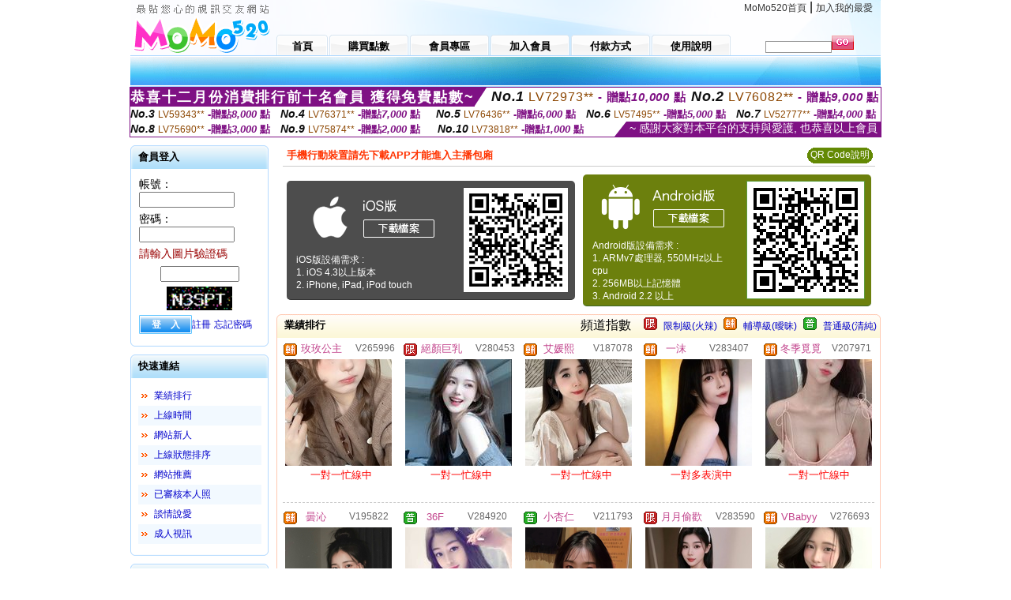

--- FILE ---
content_type: text/html; charset=Big5
request_url: http://85cc-5.l471.com/index.phtml?CHANNEL=R53&SORT=N&FID=1434547
body_size: 13044
content:
<html>

<head>
<title>
85cc免費影片線上看</title>
<meta http-equiv="PICS-Label" content='(PICS-1.1 "http://www.ticrf.org.tw/chinese/html/06-rating-v11.htm" l gen true for "http://85cc-5.l471.com" r (s 3 l 3 v 3 o 0))'>
<meta http-equiv='Content-Type' content='text/html; charset=big5'>
<meta name='keywords' content=''>
<meta name='description' content=''>
<script type="text/javascript">
<!--
function MM_swapImgRestore() { //v3.0
  var i,x,a=document.MM_sr; for(i=0;a&&i<a.length&&(x=a[i])&&x.oSrc;i++) x.src=x.oSrc;
}
function MM_preloadImages() { //v3.0
  var d=document; if(d.images){ if(!d.MM_p) d.MM_p=new Array();
    var i,j=d.MM_p.length,a=MM_preloadImages.arguments; for(i=0; i<a.length; i++)
    if (a[i].indexOf("#")!=0){ d.MM_p[j]=new Image; d.MM_p[j++].src=a[i];}}
}

function MM_findObj(n, d) { //v4.01
  var p,i,x;  if(!d) d=document; if((p=n.indexOf("?"))>0&&parent.frames.length) {
    d=parent.frames[n.substring(p+1)].document; n=n.substring(0,p);}
  if(!(x=d[n])&&d.all) x=d.all[n]; for (i=0;!x&&i<d.forms.length;i++) x=d.forms[i][n];
  for(i=0;!x&&d.layers&&i<d.layers.length;i++) x=MM_findObj(n,d.layers[i].document);
  if(!x && d.getElementById) x=d.getElementById(n); return x;
}

function MM_swapImage() { //v3.0
  var i,j=0,x,a=MM_swapImage.arguments; document.MM_sr=new Array; for(i=0;i<(a.length-2);i+=3)
   if ((x=MM_findObj(a[i]))!=null){document.MM_sr[j++]=x; if(!x.oSrc) x.oSrc=x.src; x.src=a[i+2];}
}
//-->
</script>
<link href="style.css" rel="stylesheet" type="text/css" />
<style type="text/css">
<!--

.SSS {font-size: 2px;line-height: 4px;}
.SS {font-size: 10px;line-height: 14px;}
.S {font-size: 12px;line-height: 16px;}
.M {font-size: 13px;line-height: 19px;}
.L {font-size: 15px;line-height: 21px;}
.LL {font-size: 17px;line-height: 23px;}
.LLL {font-size: 19px;line-height: 25px;}

-->
</style>
</head>
<body onload="MM_preloadImages('images/sm1b.gif','images/sm2b.gif','images/sm3b.gif','images/sm4b.gif','images/sm5b.gif')">
<SCRIPT language='JavaScript'>function CHECK_SEARCH_KEY(FORMNAME){var error;if (FORMNAME.KEY_STR.value.length<2){alert('您輸入的搜尋字串必需多於 2 字元!!');FORMNAME.KEY_STR.focus();return false;}return true;}</SCRIPT><table width='950' border='0' align='center' cellpadding='0' cellspacing='0'><tr><td><table width='100%' height='70' border='0' cellspacing='0' cellpadding='0' style='background:url(images/top_bg.gif) no-repeat'><tr><td width='185' rowspan='2'><img src='/images/logo.png' width='185' height='70' alt=''></td><td height='40' colspan='2' valign='top'><div align='right' class='topmenu' style='margin-right:10px;'><a href='./index.phtml?FID=1434547'>MoMo520首頁</a> | <a href='#' onclick="javascript:window.external.AddFavorite ('http://85cc-5.l471.com','85cc免費影片線上看')">加入我的最愛</a></div></td></tr><tr><td width='585' height='30'><a href='./index.phtml?FID=1434547' class='m1'><span>首頁</span></a><a href='/PAY1/?UID=&FID=1434547' TARGET='_blank' class='m2'><span>購買點數</span></a><a href='./index.phtml?PUT=up_logon&FID=1434547' class='m2'><span>會員專區</span></a><a href='./index.phtml?PUT=up_reg&s=1&FID=1434547' class='m2'><span>加入會員</span></a><a href='./index.phtml?PUT=pay_doc1&FID=1434547' class='m2'><span>付款方式</span></a><a href='./index.phtml?PUT=faq&FID=1434547' class='m2'><span>使用說明</span></a></td><td width='180' valign='bottom'><form name='SEARCHFORM' action='./index.phtml' align=center method=POST onSubmit='return CHECK_SEARCH_KEY(SEARCHFORM);'><input type=hidden name='PUT' value=''><input type=hidden name='FID' value='1434547'><label><input name='KEY_STR' type='text' id='KEY_STR' value='' size='10' onblur="if(this.value==''){this.value='搜尋主持人'}" onfocus="if(this.value=='搜尋主持人'){this.value=''}" style='border:1px solid #999999; height:15px; color:#666666'/></label><label><INPUT name='sa' type='submit' style='background:url(images/btn_go.gif) left top no-repeat; border:0; width:28px;height:18px;' value=''></label></form></td></tr></table></td></tr></td></tr><tr><td height='40' background='images/sm_bg.gif'><div align='center' class='sm'></div></td></tr><TR><TD></td></tr></table><div style="margin: auto;width: 950px;border:1px solid #7f1184; font-family:Helvetica, Arial, 微軟正黑體 ,sans-serif;font-size: 13px; background-color: #ffffff">
<table border="0" cellpadding="0" cellspacing="0" width="100%">
            <tr>
              <td align="left" valign="top">
                <table border="0" cellpadding="0" cellspacing="0" height="23">
                  <tr>
                    <td height="23" bgcolor="#7f1184"><b style="letter-spacing:0.1em;color:#FFFFFF;font-size:18px"> 恭喜十二月份消費排行前十名會員 獲得免費點數~</b></td>
                    <td align="left" valign="top" width="15">
                      <div style="border-style:solid;border-width: 23px 15px 0 0;border-color: #7e1184 transparent transparent transparent;"></div>
                    </td>
                  </tr>
                </table>
              </td>
              <td align="left" style="letter-spacing:0.05em">
                <b style="color:#111111;font-size:18px"><em>No.1</em></b>&nbsp;<span style="color:#8c4600">LV72973**</span>
                <b style="color:#7f1184;font-size:15px"> - 贈點<em>10,000</em> 點</b>
              </td>
              <td align="center" style="letter-spacing:0.05em">
                <b style="color:#111111;font-size:18px"><em>No.2</em></b>&nbsp;<span style="color:#8c4600">LV76082**</span>
                <b style="color:#7f1184;font-size:15px"> - 贈點<em>9,000</em> 點</b>
              </td>
            </tr>
          </table>
          <table border="0" cellpadding="0" cellspacing="0" width="100%">
            <tr>
              <td width="20%">
                <b style="color:#111111;font-size:14px"><em>No.3</em></b>&nbsp;<span style="color:#8c4600;font-size:12px">LV59343**</span>
                <b style="color:#7f1184;font-size:13px"> -贈點<em>8,000</em> 點</b>
              </td>
              <td width="20%">
                <b style="color:#111111;font-size:14px"><em>No.4</em></b>&nbsp;<span style="color:#8c4600;font-size:12px">LV76371**</span>
                <b style="color:#7f1184;font-size:13px"> -贈點<em>7,000</em> 點</b>
              </td>
              <td align="center" width="20%">
                <b style="color:#111111;font-size:14px"><em>No.5</em></b>&nbsp;<span style="color:#8c4600;font-size:12px">LV76436**</span>
                <b style="color:#7f1184;font-size:13px"> -贈點<em>6,000</em> 點</b>
              </td>
              <td align="center">
                <b style="color:#111111;font-size:14px"><em>No.6</em></b>&nbsp;<span style="color:#8c4600;font-size:12px">LV57495**</span>
                <b style="color:#7f1184;font-size:13px"> -贈點<em>5,000</em> 點</b>
              </td>
              <td align="center">
                <b style="color:#111111;font-size:14px"><em>No.7</em></b>&nbsp;<span style="color:#8c4600;font-size:12px">LV52777**</span>
                <b style="color:#7f1184;font-size:13px"> -贈點<em>4,000</em> 點</b>
              </td>
            </tr>
          </table>
          <table border="0" cellpadding="0" cellspacing="0" width="100%">
            <tr>
              <td width="20%">
                <b style="color:#111111;font-size:14px"><em>No.8</em></b>&nbsp;<span style="color:#8c4600;font-size:12px">LV75690**</span>
                <b style="color:#7f1184;font-size:13px"> -贈點<em>3,000</em> 點</b>
              </td>
              <td width="20%">
                <b style="color:#111111;font-size:14px"><em>No.9</em></b>&nbsp;<span style="color:#8c4600;font-size:12px">LV75874**</span>
                <b style="color:#7f1184;font-size:13px"> -贈點<em>2,000</em> 點</b>
              </td>
              <td align="center">
                <b style="color:#111111;font-size:14px"><em>No.10</em></b>&nbsp;<span style="color:#8c4600;font-size:12px">LV73818**</span>
                <b style="color:#7f1184;font-size:13px"> -贈點<em>1,000</em> 點</b>
              </td>
              <td align="right" valign="bottom">
                <table border="0" cellpadding="0" cellspacing="0">
                  <tr>
                    <td align="right" valign="top" width="15">
                      <div style="border-style: solid;border-width:0 0 19px 15px;border-color: transparent transparent #7e1184 transparent;"></div>
                    </td>
                    <td bgcolor="#7f1184" style="color:#FFFFFF;font-size:14px">&nbsp;~ 感謝大家對本平台的支持與愛護, 也恭喜以上會員&nbsp;</td>
                  </tr>
                </table>
              </td>
            </tr>
          </table>
        </div>
<table width='950' border='0' align='center' cellpadding='0' cellspacing='0'><tr><td><SCRIPT>
function CHATGO(AID,ACTIONTYPE){
//  document.FORM_GO_CHAT.ACTIONTYPE.value=ACTIONTYPE;
//  document.FORM_GO_CHAT.AID.value=AID;
//  document.FORM_GO_CHAT.ROOM.value=AID;
//  document.FORM_GO_CHAT.MID.value=10000;
  var AWidth = screen.availWidth;
  var AHeight = screen.availHeight
  var utchat10001=null;
  if( document.all || document.layers ){
    utchat10001=window.open('/V4MOMO520/index.phtml?ACTIONTYPE='+ACTIONTYPE+'&MID=10000&ROOM='+AID+'&AID='+AID+'&FID=1434547','utchat10001','width='+AWidth+',height='+AHeight+',resizable=yes,toolbar=no,location=no,directories=no,status=no,menubar=no,copyhistory=no,top=0,left=0');
  }else{
    utchat10001=window.open('/V4MOMO520/index.phtml?ACTIONTYPE='+ACTIONTYPE+'&MID=10000&ROOM='+AID+'&AID='+AID+'&FID=1434547','utchat10001','width='+AWidth+',height='+AHeight+',resizable=yes,toolbar=no,location=no,directories=no,status=no,menubar=no,copyhistory=no,top=0,left=0');
  }
  if(utchat10001==null) {
    alert('請關閉您電腦上的快顯封鎖，請參照下方解決方式。謝謝！\n\n網頁上方的"檢視"-->"工具列"-->"Yahoo! ToolBar"，打勾拿掉後，請重新開啟"新網頁"即可。');
    return;
  }else{
//    document.FORM_GO_CHAT.submit();
//    utchat10001.focus();
  }
}
</SCRIPT>
<CENTER>
<SCRIPT language='JavaScript'>
function CHECK_SEARCH_KEY(FORMNAME){
  var error;
  if (FORMNAME.KEY_STR.value.length<2){
    alert('您輸入的搜尋字串必需多於 2 字元!!');
    FORMNAME.KEY_STR.focus();
    return false;
  }
  return true;
}
</SCRIPT>
<table width='950' border='0' align='center' cellpadding='0' cellspacing='0'><tr><td><table width='100%' border='0' cellpadding='0' cellspacing='0' style='margin:10px 0px;'><tr><td width='175' valign='top'><SCRIPT language='JavaScript'>
function check_input(FORMNAME){
  var error;
  if (FORMNAME.USERID.value==''){
    alert('請填寫正確帳號!!');
    FORMNAME.USERID.focus();
    return false;
  }
  if (FORMNAME.USER_PASSWORD.value==''){
    alert('請填寫正確密碼!!');
    FORMNAME.USER_PASSWORD.focus();
    return false;
  }
  if (FORMNAME.CHIMG.value==''){
    alert('請填寫正確[圖片驗證]圖片上為5碼數字!!');
    FORMNAME.CHIMG.focus();
    return false;
  }
  if (FORMNAME.CHIMG.value.length!=5){
    alert('您輸入的圖片驗證共'+FORMNAME.CHIMG.value.length+'碼~圖片上為5碼數字!!');
    FORMNAME.CHIMG.focus();
    return false;
  }
  return true;
}
</SCRIPT>
<SCRIPT language='JavaScript'>
function check_inputA(FORMNAME){
var error;
if (FORMNAME.ANCHORMANID.value==''){
  alert('請填寫正確帳號!!');
  FORMNAME.ANCHORMANID.focus();
  return false;
}
if (FORMNAME.ANCHORMANPASSWORD.value==''){
  alert('請填寫正確密碼!!');
  FORMNAME.ANCHORMANPASSWORD.focus();
  return false;
}
  if (FORMNAME.CHIMG.value==''){
    alert('請填寫正確[圖片驗證]圖片上為5碼!!');
    FORMNAME.CHIMG.focus();
    return false;
  }
return true;
}
</SCRIPT>
<!--login--><table width='175' border='0' cellspacing='0' cellpadding='0' class='block_1'><tr><td width='5' height='30'><img src='images/t_topL.gif'/></td><td background='images/t_topBG.gif'><span class='block_title'>會員登入</span></td><td width='5'><img src='images/t_topR.gif' /></td></tr><tr><td background='images/t_bodyL.gif'>&nbsp;</td><td style='padding-top:5px;'><form action='./index.phtml' name='login' method='POST' id='login' onSubmit='return check_input(this);'><input type=hidden name='done' value=''><input type=hidden name='PUT' value='up_logon'><input type=hidden name='AID' value=''><input type=hidden name='FID' value='1434547'><input type=hidden name='TYPE' value=''><input type=hidden name='FORMPUT' value=''><table border='0' align='center' cellpadding='3' cellspacing='0'><tr><td><label><font style='font-size:14px;'>帳號：</font><input name='USERID' type='text' id='id' size='15' /></label></td></tr><tr><td><font style='font-size:14px;'>密碼：</font><input name='USER_PASSWORD' type='password' id='id2' size='15' /></td></tr><tr><td COLSPAN='2'><font color='#990000' style='font-size:14px;'>請輸入圖片驗證碼</font></TD></TR><TR><TD COLSPAN='2' ALIGN='CENTER'><INPUT name='CHIMG' type='TEXT' size='12' maxlength='6'><TR><TD COLSPAN='2' ALIGN='CENTER'><IMG SRC='chk.phtml?FID=1434547' border='0' HEIGHT='30'></font></td></tr><tr><td><label><input type='submit' name='button' id='button' value='登　入' class='btn1' /><a href='./index.phtml?PUT=up_reg&s=1&FID=1434547'>註冊</a> <a href='./index.phtml?PUT=up_password&FID=1434547'>忘記密碼</a> </label></td></tr></table></form></td><td background='images/t_bodyR.gif'>&nbsp;</td></tr><tr><td height='10'><img src='images/t_footerL.gif' /></td><td background='images/t_footerBG.gif'></td><td><img src='images/t_footerR.gif' /></td></tr></table><!--quicklink--><table width='175' border='0' cellspacing='0' cellpadding='0' class='block_1'><tr><td width='5' height='30'><img src='images/t_topL.gif'/></td><td background='images/t_topBG.gif'><span class='block_title'>快速連結</span></td><td width='5'><img src='images/t_topR.gif' /></td></tr><tr><td background='images/t_bodyL.gif'>&nbsp;</td><td style='padding-top:5px;'><table width='95%' border='0' align='center' cellpadding='4' cellspacing='0' style='margin:5px;'><tr><td width='9%'><img src='images/icon_arrow.gif'/></td><td width='91%'><a href='./index.phtml?CHANNEL=R53&SORT=N&FID=1434547'>業績排行</a></td></tr><tr bgcolor='#f2f9ff'><td><img src='images/icon_arrow.gif'/></td><td><a href='./index.phtml?SORT=TIME&FID=1434547'>上線時間</a></td></tr><tr><td width='9%'><img src='images/icon_arrow.gif'/></td><td width='91%'><a href='./index.phtml?SORT=NEW&FID=1434547'>網站新人</a></td></tr><tr bgcolor='#f2f9ff'><td><img src='images/icon_arrow.gif'/></td><td><a href='./index.phtml?SORT=R4&FID=1434547'>上線狀態排序</a></td></tr><tr><td width='9%'><img src='images/icon_arrow.gif'/></td><td width='91%'><a href='./index.phtml?SORT=HOT&FID=1434547'>網站推薦</a></td></tr><tr bgcolor='#f2f9ff'><td><img src='images/icon_arrow.gif'/></td><td><a href='./index.phtml?SORT=R16R17&FID=1434547'>已審核本人照</a></td></tr><tr><td width='9%'><img src='images/icon_arrow.gif'/></td><td width='91%'><a href='./index.phtml?SORT=R40&FID=1434547'>談情說愛</a></td></tr><tr bgcolor='#f2f9ff'><td><img src='images/icon_arrow.gif'/></td><td><a href='./index.phtml?SORT=R41&FID=1434547'>成人視訊</a></td></tr></table></td><td background='images/t_bodyR.gif'>&nbsp;</td></tr><tr><td height='10'><img src='images/t_footerL.gif' /></td><td background='images/t_footerBG.gif'></td><td><img src='images/t_footerR.gif' /></td></tr></table><!--special--><table width='175' border='0' cellspacing='0' cellpadding='0' class='block_1'><tr><td width='5' height='30'><img src='images/t_topL.gif'/></td><td background='images/t_topBG.gif'><span class='block_title'>業績排行榜</span></td><td width='5'><img src='images/t_topR.gif' /></td></tr><tr><td background='images/t_bodyL.gif'>&nbsp;</td><td style='padding-top:5px;'><table width='100%' border='0' cellspacing='0' cellpadding='0'><TR><td width='' valign='top'><td width='40%' class='host_pic'><A href='./index.phtml?PUT=a_show&AID=296507&FID=1434547&R2=&CHANNEL=' ><img src='/A_PH/296507/3-135x135.jpg' alt='檢視主持人檔案' width='60' height='60' /></a></td><td width='52%'><div class='host_busy' align='center'>一對一忙線中</div><div class='host_name' align='center'><A href='./index.phtml?PUT=a_show&AID=296507&FID=1434547&R2=&CHANNEL=' >美子學妹</a></div></td></TD></TR><TR><td width='' valign='top'><td width='40%' class='host_pic'><A href='./index.phtml?PUT=a_show&AID=296477&FID=1434547&R2=&CHANNEL=' ><img src='/A_PH/296477/3-135x135.jpg' alt='檢視主持人檔案' width='60' height='60' /></a></td><td width='52%'><div class='host_busy' align='center'>一對一忙線中</div><div class='host_name' align='center'><A href='./index.phtml?PUT=a_show&AID=296477&FID=1434547&R2=&CHANNEL=' >越南白月</a></div></td></TD></TR><TR><td width='' valign='top'><td width='40%' class='host_pic'><A href='./index.phtml?PUT=a_show&AID=296271&FID=1434547&R2=&CHANNEL=' ><img src='/A_PH/296271/3-135x135.jpg' alt='檢視主持人檔案' width='60' height='60' /></a></td><td width='52%'><A href="Javascript:CHATGO('296271','4');" ><div class='host_online' align='center'>我在線上</div></a><div class='host_name' align='center'><A href='./index.phtml?PUT=a_show&AID=296271&FID=1434547&R2=&CHANNEL=' >小姨姐妹</a></div></td></TD></TR><TR><td width='' valign='top'><td width='40%' class='host_pic'><A href='./index.phtml?PUT=a_show&AID=296257&FID=1434547&R2=&CHANNEL=' ><img src='/A_PH/296257/3-135x135.jpg' alt='檢視主持人檔案' width='60' height='60' /></a></td><td width='52%'><div class='host_busy' align='center'>一對一忙線中</div><div class='host_name' align='center'><A href='./index.phtml?PUT=a_show&AID=296257&FID=1434547&R2=&CHANNEL=' >少女綿綿</a></div></td></TD></TR><TR><td width='' valign='top'><td width='40%' class='host_pic'><A href='./index.phtml?PUT=a_show&AID=296163&FID=1434547&R2=&CHANNEL=' ><img src='/A_PH/296163/3-135x135.jpg' alt='檢視主持人檔案' width='60' height='60' /></a></td><td width='52%'><div class='host_busy' align='center'>一對一忙線中</div><div class='host_name' align='center'><A href='./index.phtml?PUT=a_show&AID=296163&FID=1434547&R2=&CHANNEL=' >語瑄</a></div></td></TD></TR><TR><td width='' valign='top'><td width='40%' class='host_pic'><A href='./index.phtml?PUT=a_show&AID=296144&FID=1434547&R2=&CHANNEL=' ><img src='/A_PH/296144/3-135x135.jpg' alt='檢視主持人檔案' width='60' height='60' /></a></td><td width='52%'><div class='host_busy' align='center'>一對一忙線中</div><div class='host_name' align='center'><A href='./index.phtml?PUT=a_show&AID=296144&FID=1434547&R2=&CHANNEL=' >琪琪表妹</a></div></td></TD></TR><TR><td width='' valign='top'><td width='40%' class='host_pic'><A href='./index.phtml?PUT=a_show&AID=296138&FID=1434547&R2=&CHANNEL=' ><img src='/A_PH/296138/3-135x135.jpg' alt='檢視主持人檔案' width='60' height='60' /></a></td><td width='52%'><A href="Javascript:CHATGO('296138','4');" ><div class='host_online' align='center'>我在線上</div></a><div class='host_name' align='center'><A href='./index.phtml?PUT=a_show&AID=296138&FID=1434547&R2=&CHANNEL=' >壹口甜乳</a></div></td></TD></TR><TR><td width='' valign='top'><td width='40%' class='host_pic'><A href='./index.phtml?PUT=a_show&AID=295983&FID=1434547&R2=&CHANNEL=' ><img src='/A_PH/295983/3-135x135.jpg' alt='檢視主持人檔案' width='60' height='60' /></a></td><td width='52%'><div class='host_busy' align='center'>一對一忙線中</div><div class='host_name' align='center'><A href='./index.phtml?PUT=a_show&AID=295983&FID=1434547&R2=&CHANNEL=' >小菜菜呀</a></div></td></TD></TR><TR><td width='' valign='top'><td width='40%' class='host_pic'><A href='./index.phtml?PUT=a_show&AID=295737&FID=1434547&R2=&CHANNEL=' ><img src='/A_PH/295737/3-135x135.jpg' alt='檢視主持人檔案' width='60' height='60' /></a></td><td width='52%'><A href="Javascript:CHATGO('295737','4');" ><div class='host_online' align='center'>我在線上</div></a><div class='host_name' align='center'><A href='./index.phtml?PUT=a_show&AID=295737&FID=1434547&R2=&CHANNEL=' >婉婉來了</a></div></td></TD></TR><TR><td width='' valign='top'><td width='40%' class='host_pic'><A href='./index.phtml?PUT=a_show&AID=295437&FID=1434547&R2=&CHANNEL=' ><img src='/A_PH/295437/3-135x135.jpg' alt='檢視主持人檔案' width='60' height='60' /></a></td><td width='52%'><A href="Javascript:CHATGO('295437','4');" ><div class='host_online' align='center'>我在線上</div></a><div class='host_name' align='center'><A href='./index.phtml?PUT=a_show&AID=295437&FID=1434547&R2=&CHANNEL=' >萌萌女神</a></div></td></TD></TR></table></td><td background='images/t_bodyR.gif'>&nbsp;</td></tr><tr><td height='10'><img src='images/t_footerL.gif' /></td><td background='images/t_footerBG.gif'></td><td><img src='images/t_footerR.gif' /></td></tr></table><!--onlinestate--><table width='175' border='0' cellspacing='0' cellpadding='0' class='block_1'><tr><td width='5' height='30'><img src='images/t_topL.gif'/></td><td background='images/t_topBG.gif'><span class='block_title'>線上狀態</span></td><td width='5'><img src='images/t_topR.gif' /></td></tr><tr><td background='images/t_bodyL.gif'>&nbsp;</td><td style='padding-top:5px;'><table border='0' align='center' cellpadding='5' cellspacing='0' CLASS=S><tr><td><label> 上線：<span class='redbold'> 112 </span> 人</label></td></tr><tr><td>一對多：<span class='bluebold'> 16 </span> 人 </td></tr><tr><td>一對一：<span class='redbold'> 36 </span> 人 </td></tr><tr><td>離線：<span class='graybold'> 7988 </span> 人 </td></tr></table></td><td background='images/t_bodyR.gif'>&nbsp;</td></tr><tr><td height='10'><img src='images/t_footerL.gif' /></td><td background='images/t_footerBG.gif'></td><td><img src='images/t_footerR.gif' /></td></tr></table><td width='10'></td><td valign='top' border='1'><table border='0' cellspacing='0' cellpadding='0' align='CENTER' bgcolor='#FFFFFF' width='750'>
<tr>
<td bgcolor='#ffffff' >

<!--APP下載-->
<table width='750' border='0' align='center' cellpadding='3' cellspacing='0' bgcolor='#FFFFFF' style='border-bottom:1px solid #CCCCCC'>
<tr>
<td width='50%' style='padding-left:5px;'><strong><font color='#FF3300' class='M'>手機行動裝置請先下載APP才能進入主播包廂</font></strong></td>
<td width='50%'>
<table border='0' align='right' cellpadding='0' cellspacing='0' bgcolor='#FFFFFF'>
<tr><!--td width='83' height='20' align='center' background='/APK/images/app_btnbg.gif'><a href='/APK/app.phtml' target='_blank' style='font-size:12px; color:#FFFFFF'>APP使用說明</a></td-->
<td>&nbsp;</td><td width='83' height='20' align='center' background='/APK/images/app_btnbg.gif'><a href='/APK/qrcode.phtml' target='_blank' style='font-size:12px; color:#FFFFFF'>QR Code說明</a></td></tr>
</table>
</td>
</tr>
</table>
<table width='750' border='0' align='center' cellpadding='0' cellspacing='0' style='margin:5px auto;'>
<tr>
<td width='50%' style='padding:5px'>
<table width='100%' align='right' bgcolor='#4d4d4d' style='border-bottom: 1px solid #333333;border-radius: 5px;'>
<tr><td align='center' valign='middle'><a href='/APK/?O1=IOS&WEBID=U520&FID=1434547' target='_top'><img src='/APK/images/iosapp_btn.png' border='0'></a></td><td width='135' rowspan='2'><a href='/APK/?O1=IOS&WEBID=U520&FID=1434547' target='_top'><img src='/APK/U520/PNG/IOS/AAWEB2094.png' width='132' height='132' style='border:1px solid #4c4c4c;margin:5px'></a></td></tr>
<tr><td align='left' valign='top' style='padding:0 10px;color:#ffffff' class='S'>iOS版設備需求 :<br>1. iOS 4.3以上版本<br>2. iPhone, iPad, iPod touch</td></tr>
</table>
</td>
<td width='50%' align='right'style='padding:5px'>
<table width='100%' align='left' bgcolor='#6c800d' style='border-bottom: 1px solid #3c6626;border-radius: 5px;'>
<tr>
<td align='center' valign='middle'><a href='/APK/?O1=AN&WEBID=U520&FID=1434547' target='_top'><img src='/APK/images/androidapp_btn.png' border='0'></A></td>
<td width='135' rowspan='2'><a href='/APK/?O1=AN&WEBID=U520&FID=1434547' target='_top'><img src='/APK/U520/PNG/AN/AAWEB2094.png' width='' height='' style='border:1px solid #5d9c3b;margin:5px'></a></td>
</tr>
<tr><td align='left' valign='top' style='padding:0 10px;color:#ffffff' class='S'>Android版設備需求 : <br>1. ARMv7處理器, 550MHz以上cpu<br>2. 256MB以上記憶體<br>3. Android 2.2 以上</td></tr>
</table>
</td>
</tr>
<!--tr>
<td align='left' class='S' colspan='2' style='padding:0 5px 5px 5px'>
<a href='/APK/faq.phtml#faq1-09' style='color:#0088cc' target='_blank'> → iOS安裝後出現 '尚未信任企業級開發人員' 請點此</a> &nbsp;&nbsp;&nbsp;
<a href='/APK/faq.phtml#faq1-10' style='color:#0088cc' target='_blank'> → 暫不支援QQ 與微信掃一掃, 其它下載方式請點此</a><br>
</td>
</tr-->
</table>
<!--APP下載end-->

</td>
</tr>
</table>
<table width='100%' border='0' cellspacing='0' cellpadding='0' class='block_2'><tr><td width='5' height='30'><img src='images/b_topL.gif'/></td><td background='images/b_topBG.gif'><table width='100%' border='0' cellspacing='0' cellpadding='0'><tr><td><span class='block_title'>業績排行</span></td><td><div align='RIGHT'><table border='0' cellpadding='0' cellspacing='0'><tr><td>&nbsp;&nbsp;頻道指數&nbsp;&nbsp;</TD><TD>&nbsp;&nbsp;<A HREF='./index.phtml?PUT=A_SORT&SORT=R41&FID=1434547'><img src='/images/slevel1.gif' width='17' height='16' BORDER='0' TITLE='節目等級為限制級適合年齡滿21歲之成人進入'></A></TD><TD>&nbsp;&nbsp;<A HREF='./index.phtml?PUT=A_SORT&SORT=R41&FID=1434547'>限制級(火辣)</A></TD><TD>&nbsp;&nbsp;<A HREF='./index.phtml?PUT=A_SORT&SORT=R42&FID=1434547'><img src='/images/slevel2.gif' width='17' height='16' BORDER='0' TITLE='節目等級為輔導級適合年齡滿18歲之成人進入'></A></TD><TD>&nbsp;&nbsp;<A HREF='./index.phtml?PUT=A_SORT&SORT=R42&FID=1434547'>輔導級(曖昧)</A></TD><TD>&nbsp;&nbsp;<A HREF='./index.phtml?PUT=A_SORT&SORT=R40&FID=1434547'><img src='/images/slevel0.gif' width='17' height='16' BORDER='0' TITLE='節目等級為普通級適合所有年齡層進入'></A></TD><TD>&nbsp;&nbsp;<A HREF='./index.phtml?PUT=A_SORT&SORT=R40&FID=1434547'>普通級(清純)</A></td></tr></table></div></td></tr></table></td><td width='5'><img src='images/b_topR.gif' /></td></tr><tr><td background='images/b_bodyL.gif'></td><td><TABLE><TR><td width='25%' valign='top' scope='col'><table border='0' WIDTH='100%' cellpadding='1' cellspacing='0' CLASS='S'><TR><TD VALIGN='bottom'><img src='/images/slevel2.gif' width='17' height='16' BORDER=0 TITLE='節目等級為輔導級適合年齡滿18歲之成人進入'></TD><TD><A href='./index.phtml?PUT=a_show&AID=265996&FID=1434547&R2=&CHANNEL=' title='TITLE='看 玫玫公主 的介紹''><font class='M' COLOR='C2448C'> 玫玫公主</font></A></TD><TD ALIGN='CENTER'><A href='./index.phtml?PUT=a_show&AID=265996&FID=1434547&R2=&CHANNEL=' title='TITLE='看 玫玫公主 的介紹''><font class='S' COLOR='666666'>V265996</font> </A></td></tr></table><div class='host_pic'><a href='./index.phtml?PUT=a_show&AID=265996&FID=1434547&R2=&CHANNEL='><img src='http://www.bb-750.com/A_PH/265996/3-135x135.jpg' WIDTH='135' HEIGHT='135' alt='檢視主持人檔案' /></a></div><div align='center' class='host_btn'><font color='red' size='-1'>一對一忙線中</font></div></TD><td width='25%' valign='top' scope='col'><table border='0' WIDTH='100%' cellpadding='1' cellspacing='0' CLASS='S'><TR><TD VALIGN='bottom'><img src='/images/slevel1.gif' width='17' height='16' BORDER=0 TITLE='節目等級為限制級適合年齡滿21歲之成人進入'></TD><TD><A href='./index.phtml?PUT=a_show&AID=280453&FID=1434547&R2=&CHANNEL=' title='TITLE='看 絕顏巨乳 的介紹''><font class='M' COLOR='C2448C'> 絕顏巨乳</font></A></TD><TD ALIGN='CENTER'><A href='./index.phtml?PUT=a_show&AID=280453&FID=1434547&R2=&CHANNEL=' title='TITLE='看 絕顏巨乳 的介紹''><font class='S' COLOR='666666'>V280453</font> </A></td></tr></table><div class='host_pic'><a href='./index.phtml?PUT=a_show&AID=280453&FID=1434547&R2=&CHANNEL='><img src='http://www.bb-750.com/A_PH/280453/3-135x135.jpg' WIDTH='135' HEIGHT='135' alt='檢視主持人檔案' /></a></div><div align='center' class='host_btn'><font color='red' size='-1'>一對一忙線中</font></div></TD><td width='25%' valign='top' scope='col'><table border='0' WIDTH='100%' cellpadding='1' cellspacing='0' CLASS='S'><TR><TD VALIGN='bottom'><img src='/images/slevel2.gif' width='17' height='16' BORDER=0 TITLE='節目等級為輔導級適合年齡滿18歲之成人進入'></TD><TD><A href='./index.phtml?PUT=a_show&AID=187078&FID=1434547&R2=&CHANNEL=' title='TITLE='看 艾媛熙 的介紹''><font class='M' COLOR='C2448C'> 艾媛熙</font></A></TD><TD ALIGN='CENTER'><A href='./index.phtml?PUT=a_show&AID=187078&FID=1434547&R2=&CHANNEL=' title='TITLE='看 艾媛熙 的介紹''><font class='S' COLOR='666666'>V187078</font> </A></td></tr></table><div class='host_pic'><a href='./index.phtml?PUT=a_show&AID=187078&FID=1434547&R2=&CHANNEL='><img src='http://www.bb-750.com/A_PH/187078/3-135x135.jpg' WIDTH='135' HEIGHT='135' alt='檢視主持人檔案' /></a></div><div align='center' class='host_btn'><font color='red' size='-1'>一對一忙線中</font></div></TD><td width='25%' valign='top' scope='col'><table border='0' WIDTH='100%' cellpadding='1' cellspacing='0' CLASS='S'><TR><TD VALIGN='bottom'><img src='/images/slevel2.gif' width='17' height='16' BORDER=0 TITLE='節目等級為輔導級適合年齡滿18歲之成人進入'></TD><TD><A href='./index.phtml?PUT=a_show&AID=283407&FID=1434547&R2=&CHANNEL=' title='TITLE='看 一沫 的介紹''><font class='M' COLOR='C2448C'> 一沫</font></A></TD><TD ALIGN='CENTER'><A href='./index.phtml?PUT=a_show&AID=283407&FID=1434547&R2=&CHANNEL=' title='TITLE='看 一沫 的介紹''><font class='S' COLOR='666666'>V283407</font> </A></td></tr></table><div class='host_pic'><a href='./index.phtml?PUT=a_show&AID=283407&FID=1434547&R2=&CHANNEL='><img src='http://www.bb-750.com/A_PH/283407/3-135x135.jpg' WIDTH='135' HEIGHT='135' alt='檢視主持人檔案' /></a></div><div align='center' class='host_btn'><font color='red' size='-1'>一對多表演中</font></div></TD><td width='25%' valign='top' scope='col'><table border='0' WIDTH='100%' cellpadding='1' cellspacing='0' CLASS='S'><TR><TD VALIGN='bottom'><img src='/images/slevel2.gif' width='17' height='16' BORDER=0 TITLE='節目等級為輔導級適合年齡滿18歲之成人進入'></TD><TD><A href='./index.phtml?PUT=a_show&AID=207971&FID=1434547&R2=&CHANNEL=' title='TITLE='看 冬季覓覓 的介紹''><font class='M' COLOR='C2448C'> 冬季覓覓</font></A></TD><TD ALIGN='CENTER'><A href='./index.phtml?PUT=a_show&AID=207971&FID=1434547&R2=&CHANNEL=' title='TITLE='看 冬季覓覓 的介紹''><font class='S' COLOR='666666'>V207971</font> </A></td></tr></table><div class='host_pic'><a href='./index.phtml?PUT=a_show&AID=207971&FID=1434547&R2=&CHANNEL='><img src='http://www.bb-750.com/A_PH/207971/3-135x135.jpg' WIDTH='135' HEIGHT='135' alt='檢視主持人檔案' /></a></div><div align='center' class='host_btn'><font color='red' size='-1'>一對一忙線中</font></div></TD></TR><TR HEIGHT='1'><TD HEIGHT='1' COLSPAN='5'><div class='divide'>&nbsp;</div><TR></TR><TR><td width='25%' valign='top' scope='col'><table border='0' WIDTH='100%' cellpadding='1' cellspacing='0' CLASS='S'><TR><TD VALIGN='bottom'><img src='/images/slevel2.gif' width='17' height='16' BORDER=0 TITLE='節目等級為輔導級適合年齡滿18歲之成人進入'></TD><TD><A href='./index.phtml?PUT=a_show&AID=195822&FID=1434547&R2=&CHANNEL=' title='TITLE='看 曇沁 的介紹''><font class='M' COLOR='C2448C'> 曇沁</font></A></TD><TD ALIGN='CENTER'><A href='./index.phtml?PUT=a_show&AID=195822&FID=1434547&R2=&CHANNEL=' title='TITLE='看 曇沁 的介紹''><font class='S' COLOR='666666'>V195822</font> </A></td></tr></table><div class='host_pic'><a href='./index.phtml?PUT=a_show&AID=195822&FID=1434547&R2=&CHANNEL='><img src='http://www.bb-750.com/A_PH/195822/3-135x135.jpg' WIDTH='135' HEIGHT='135' alt='檢視主持人檔案' /></a></div><div align='center' class='host_btn'><font color='red' size='-1'>一對一忙線中</font></div></TD><td width='25%' valign='top' scope='col'><table border='0' WIDTH='100%' cellpadding='1' cellspacing='0' CLASS='S'><TR><TD VALIGN='bottom'><img src='/images/slevel0.gif' width='17' height='16' BORDER=0 TITLE='節目等級為普通級適合所有年齡層進入'></TD><TD><A href='./index.phtml?PUT=a_show&AID=284920&FID=1434547&R2=&CHANNEL=' title='TITLE='看 36F 的介紹''><font class='M' COLOR='C2448C'> 36F</font></A></TD><TD ALIGN='CENTER'><A href='./index.phtml?PUT=a_show&AID=284920&FID=1434547&R2=&CHANNEL=' title='TITLE='看 36F 的介紹''><font class='S' COLOR='666666'>V284920</font> </A></td></tr></table><div class='host_pic'><a href='./index.phtml?PUT=a_show&AID=284920&FID=1434547&R2=&CHANNEL='><img src='http://www.bb-750.com/A_PH/284920/3-135x135.jpg' WIDTH='135' HEIGHT='135' alt='檢視主持人檔案' /></a></div><div align='center' class='host_btn'><font color='red' size='-1'>一對一忙線中</font></div></TD><td width='25%' valign='top' scope='col'><table border='0' WIDTH='100%' cellpadding='1' cellspacing='0' CLASS='S'><TR><TD VALIGN='bottom'><img src='/images/slevel0.gif' width='17' height='16' BORDER=0 TITLE='節目等級為普通級適合所有年齡層進入'></TD><TD><A href='./index.phtml?PUT=a_show&AID=211793&FID=1434547&R2=&CHANNEL=' title='TITLE='看 小杏仁 的介紹''><font class='M' COLOR='C2448C'> 小杏仁</font></A></TD><TD ALIGN='CENTER'><A href='./index.phtml?PUT=a_show&AID=211793&FID=1434547&R2=&CHANNEL=' title='TITLE='看 小杏仁 的介紹''><font class='S' COLOR='666666'>V211793</font> </A></td></tr></table><div class='host_pic'><a href='./index.phtml?PUT=a_show&AID=211793&FID=1434547&R2=&CHANNEL='><img src='http://www.bb-750.com/A_PH/211793/3-135x135.jpg' WIDTH='135' HEIGHT='135' alt='檢視主持人檔案' /></a></div><div align='center' class='host_btn'><font color='red' size='-1'>一對一忙線中</font></div></TD><td width='25%' valign='top' scope='col'><table border='0' WIDTH='100%' cellpadding='1' cellspacing='0' CLASS='S'><TR><TD VALIGN='bottom'><img src='/images/slevel1.gif' width='17' height='16' BORDER=0 TITLE='節目等級為限制級適合年齡滿21歲之成人進入'></TD><TD><A href='./index.phtml?PUT=a_show&AID=283590&FID=1434547&R2=&CHANNEL=' title='TITLE='看 月月偷歡 的介紹''><font class='M' COLOR='C2448C'> 月月偷歡</font></A></TD><TD ALIGN='CENTER'><A href='./index.phtml?PUT=a_show&AID=283590&FID=1434547&R2=&CHANNEL=' title='TITLE='看 月月偷歡 的介紹''><font class='S' COLOR='666666'>V283590</font> </A></td></tr></table><div class='host_pic'><a href='./index.phtml?PUT=a_show&AID=283590&FID=1434547&R2=&CHANNEL='><img src='http://www.bb-750.com/A_PH/283590/3-135x135.jpg' WIDTH='135' HEIGHT='135' alt='檢視主持人檔案' /></a></div><div align='center' class='host_btn'><font color='red' size='-1'>一對一忙線中</font></div></TD><td width='25%' valign='top' scope='col'><table border='0' WIDTH='100%' cellpadding='1' cellspacing='0' CLASS='S'><TR><TD VALIGN='bottom'><img src='/images/slevel2.gif' width='17' height='16' BORDER=0 TITLE='節目等級為輔導級適合年齡滿18歲之成人進入'></TD><TD><A href='./index.phtml?PUT=a_show&AID=276693&FID=1434547&R2=&CHANNEL=' title='TITLE='看 VBabyy 的介紹''><font class='M' COLOR='C2448C'> VBabyy</font></A></TD><TD ALIGN='CENTER'><A href='./index.phtml?PUT=a_show&AID=276693&FID=1434547&R2=&CHANNEL=' title='TITLE='看 VBabyy 的介紹''><font class='S' COLOR='666666'>V276693</font> </A></td></tr></table><div class='host_pic'><a href='./index.phtml?PUT=a_show&AID=276693&FID=1434547&R2=&CHANNEL='><img src='http://www.bb-750.com/A_PH/276693/3-135x135.jpg' WIDTH='135' HEIGHT='135' alt='檢視主持人檔案' /></a></div><div align='center' class='host_btn'><font color='red' size='-1'>一對多表演中</font></div></TD></TR><TR HEIGHT='1'><TD HEIGHT='1' COLSPAN='5'><div class='divide'>&nbsp;</div><TR></TR><TR><td width='25%' valign='top' scope='col'><table border='0' WIDTH='100%' cellpadding='1' cellspacing='0' CLASS='S'><TR><TD VALIGN='bottom'><img src='/images/slevel2.gif' width='17' height='16' BORDER=0 TITLE='節目等級為輔導級適合年齡滿18歲之成人進入'></TD><TD><A href='./index.phtml?PUT=a_show&AID=159384&FID=1434547&R2=&CHANNEL=' title='TITLE='看 采莉 的介紹''><font class='M' COLOR='C2448C'> 采莉</font></A></TD><TD ALIGN='CENTER'><A href='./index.phtml?PUT=a_show&AID=159384&FID=1434547&R2=&CHANNEL=' title='TITLE='看 采莉 的介紹''><font class='S' COLOR='666666'>V159384</font> </A></td></tr></table><div class='host_pic'><a href='./index.phtml?PUT=a_show&AID=159384&FID=1434547&R2=&CHANNEL='><img src='http://www.bb-750.com/A_PH/159384/3-135x135.jpg' WIDTH='135' HEIGHT='135' alt='檢視主持人檔案' /></a></div><div align='center' class='host_btn'><a href="javascript:CHATGO('159384','5');">免費視訊</a></div></TD><td width='25%' valign='top' scope='col'><table border='0' WIDTH='100%' cellpadding='1' cellspacing='0' CLASS='S'><TR><TD VALIGN='bottom'><img src='/images/slevel0.gif' width='17' height='16' BORDER=0 TITLE='節目等級為普通級適合所有年齡層進入'></TD><TD><A href='./index.phtml?PUT=a_show&AID=286455&FID=1434547&R2=&CHANNEL=' title='TITLE='看 宋檸辣 的介紹''><font class='M' COLOR='C2448C'> 宋檸辣</font></A></TD><TD ALIGN='CENTER'><A href='./index.phtml?PUT=a_show&AID=286455&FID=1434547&R2=&CHANNEL=' title='TITLE='看 宋檸辣 的介紹''><font class='S' COLOR='666666'>V286455</font> </A></td></tr></table><div class='host_pic'><a href='./index.phtml?PUT=a_show&AID=286455&FID=1434547&R2=&CHANNEL='><img src='http://www.bb-750.com/A_PH/286455/3-135x135.jpg' WIDTH='135' HEIGHT='135' alt='檢視主持人檔案' /></a></div><div align='center' class='host_btn'><font color='red' size='-1'>一對一忙線中</font></div></TD><td width='25%' valign='top' scope='col'><table border='0' WIDTH='100%' cellpadding='1' cellspacing='0' CLASS='S'><TR><TD VALIGN='bottom'><img src='/images/slevel1.gif' width='17' height='16' BORDER=0 TITLE='節目等級為限制級適合年齡滿21歲之成人進入'></TD><TD><A href='./index.phtml?PUT=a_show&AID=288224&FID=1434547&R2=&CHANNEL=' title='TITLE='看 美顏巨乳 的介紹''><font class='M' COLOR='C2448C'> 美顏巨乳</font></A></TD><TD ALIGN='CENTER'><A href='./index.phtml?PUT=a_show&AID=288224&FID=1434547&R2=&CHANNEL=' title='TITLE='看 美顏巨乳 的介紹''><font class='S' COLOR='666666'>V288224</font> </A></td></tr></table><div class='host_pic'><a href='./index.phtml?PUT=a_show&AID=288224&FID=1434547&R2=&CHANNEL='><img src='http://www.bb-750.com/A_PH/288224/3-135x135.jpg' WIDTH='135' HEIGHT='135' alt='檢視主持人檔案' /></a></div><div align='center' class='host_btn'><a href="javascript:CHATGO('288224','5');">免費視訊</a></div></TD><td width='25%' valign='top' scope='col'><table border='0' WIDTH='100%' cellpadding='1' cellspacing='0' CLASS='S'><TR><TD VALIGN='bottom'><img src='/images/slevel1.gif' width='17' height='16' BORDER=0 TITLE='節目等級為限制級適合年齡滿21歲之成人進入'></TD><TD><A href='./index.phtml?PUT=a_show&AID=111485&FID=1434547&R2=&CHANNEL=' title='TITLE='看 穎之 的介紹''><font class='M' COLOR='C2448C'> 穎之</font></A></TD><TD ALIGN='CENTER'><A href='./index.phtml?PUT=a_show&AID=111485&FID=1434547&R2=&CHANNEL=' title='TITLE='看 穎之 的介紹''><font class='S' COLOR='666666'>V111485</font> </A></td></tr></table><div class='host_pic'><a href='./index.phtml?PUT=a_show&AID=111485&FID=1434547&R2=&CHANNEL='><img src='http://www.bb-750.com/A_PH/111485/3-135x135.jpg' WIDTH='135' HEIGHT='135' alt='檢視主持人檔案' /></a></div><div align='center' class='host_btn'><font color='red' size='-1'>一對一忙線中</font></div></TD><td width='25%' valign='top' scope='col'><table border='0' WIDTH='100%' cellpadding='1' cellspacing='0' CLASS='S'><TR><TD VALIGN='bottom'><img src='/images/slevel0.gif' width='17' height='16' BORDER=0 TITLE='節目等級為普通級適合所有年齡層進入'></TD><TD><A href='./index.phtml?PUT=a_show&AID=241199&FID=1434547&R2=&CHANNEL=' title='TITLE='看 DORIS 的介紹''><font class='M' COLOR='C2448C'> DORIS</font></A></TD><TD ALIGN='CENTER'><A href='./index.phtml?PUT=a_show&AID=241199&FID=1434547&R2=&CHANNEL=' title='TITLE='看 DORIS 的介紹''><font class='S' COLOR='666666'>V241199</font> </A></td></tr></table><div class='host_pic'><a href='./index.phtml?PUT=a_show&AID=241199&FID=1434547&R2=&CHANNEL='><img src='http://www.bb-750.com/A_PH/241199/3-135x135.jpg' WIDTH='135' HEIGHT='135' alt='檢視主持人檔案' /></a></div><div align='center' class='host_btn'><font color='red' size='-1'>一對多表演中</font></div></TD></TR><TR HEIGHT='1'><TD HEIGHT='1' COLSPAN='5'><div class='divide'>&nbsp;</div><TR></TR><TR><td width='25%' valign='top' scope='col'><table border='0' WIDTH='100%' cellpadding='1' cellspacing='0' CLASS='S'><TR><TD VALIGN='bottom'><img src='/images/slevel1.gif' width='17' height='16' BORDER=0 TITLE='節目等級為限制級適合年齡滿21歲之成人進入'></TD><TD><A href='./index.phtml?PUT=a_show&AID=204472&FID=1434547&R2=&CHANNEL=' title='TITLE='看 Christina 的介紹''><font class='M' COLOR='C2448C'> Christina</font></A></TD><TD ALIGN='CENTER'><A href='./index.phtml?PUT=a_show&AID=204472&FID=1434547&R2=&CHANNEL=' title='TITLE='看 Christina 的介紹''><font class='S' COLOR='666666'>V204472</font> </A></td></tr></table><div class='host_pic'><a href='./index.phtml?PUT=a_show&AID=204472&FID=1434547&R2=&CHANNEL='><img src='http://www.bb-750.com/A_PH/204472/3-135x135.jpg' WIDTH='135' HEIGHT='135' alt='檢視主持人檔案' /></a></div><div align='center' class='host_btn'><a href="javascript:CHATGO('204472','5');">免費視訊</a></div></TD><td width='25%' valign='top' scope='col'><table border='0' WIDTH='100%' cellpadding='1' cellspacing='0' CLASS='S'><TR><TD VALIGN='bottom'><img src='/images/slevel1.gif' width='17' height='16' BORDER=0 TITLE='節目等級為限制級適合年齡滿21歲之成人進入'></TD><TD><A href='./index.phtml?PUT=a_show&AID=270999&FID=1434547&R2=&CHANNEL=' title='TITLE='看 豆瓣醬 的介紹''><font class='M' COLOR='C2448C'> 豆瓣醬</font></A></TD><TD ALIGN='CENTER'><A href='./index.phtml?PUT=a_show&AID=270999&FID=1434547&R2=&CHANNEL=' title='TITLE='看 豆瓣醬 的介紹''><font class='S' COLOR='666666'>V270999</font> </A></td></tr></table><div class='host_pic'><a href='./index.phtml?PUT=a_show&AID=270999&FID=1434547&R2=&CHANNEL='><img src='http://www.bb-750.com/A_PH/270999/3-135x135.jpg' WIDTH='135' HEIGHT='135' alt='檢視主持人檔案' /></a></div><div align='center' class='host_btn'><font color='red' size='-1'>一對一忙線中</font></div></TD><td width='25%' valign='top' scope='col'><table border='0' WIDTH='100%' cellpadding='1' cellspacing='0' CLASS='S'><TR><TD VALIGN='bottom'><img src='/images/slevel0.gif' width='17' height='16' BORDER=0 TITLE='節目等級為普通級適合所有年齡層進入'></TD><TD><A href='./index.phtml?PUT=a_show&AID=258588&FID=1434547&R2=&CHANNEL=' title='TITLE='看 Claire 的介紹''><font class='M' COLOR='C2448C'> Claire</font></A></TD><TD ALIGN='CENTER'><A href='./index.phtml?PUT=a_show&AID=258588&FID=1434547&R2=&CHANNEL=' title='TITLE='看 Claire 的介紹''><font class='S' COLOR='666666'>V258588</font> </A></td></tr></table><div class='host_pic'><a href='./index.phtml?PUT=a_show&AID=258588&FID=1434547&R2=&CHANNEL='><img src='http://www.bb-750.com/A_PH/258588/3-135x135.jpg' WIDTH='135' HEIGHT='135' alt='檢視主持人檔案' /></a></div><div align='center' class='host_btn'><font color='red' size='-1'>一對一忙線中</font></div></TD><td width='25%' valign='top' scope='col'><table border='0' WIDTH='100%' cellpadding='1' cellspacing='0' CLASS='S'><TR><TD VALIGN='bottom'><img src='/images/slevel1.gif' width='17' height='16' BORDER=0 TITLE='節目等級為限制級適合年齡滿21歲之成人進入'></TD><TD><A href='./index.phtml?PUT=a_show&AID=275963&FID=1434547&R2=&CHANNEL=' title='TITLE='看 東北曉騷 的介紹''><font class='M' COLOR='C2448C'> 東北曉騷</font></A></TD><TD ALIGN='CENTER'><A href='./index.phtml?PUT=a_show&AID=275963&FID=1434547&R2=&CHANNEL=' title='TITLE='看 東北曉騷 的介紹''><font class='S' COLOR='666666'>V275963</font> </A></td></tr></table><div class='host_pic'><a href='./index.phtml?PUT=a_show&AID=275963&FID=1434547&R2=&CHANNEL='><img src='http://www.bb-750.com/A_PH/275963/3-135x135.jpg' WIDTH='135' HEIGHT='135' alt='檢視主持人檔案' /></a></div><div align='center' class='host_btn'><a href="javascript:CHATGO('275963','5');">免費視訊</a></div></TD><td width='25%' valign='top' scope='col'><table border='0' WIDTH='100%' cellpadding='1' cellspacing='0' CLASS='S'><TR><TD VALIGN='bottom'><img src='/images/slevel2.gif' width='17' height='16' BORDER=0 TITLE='節目等級為輔導級適合年齡滿18歲之成人進入'></TD><TD><A href='./index.phtml?PUT=a_show&AID=207012&FID=1434547&R2=&CHANNEL=' title='TITLE='看 魔法小藥 的介紹''><font class='M' COLOR='C2448C'> 魔法小藥</font></A></TD><TD ALIGN='CENTER'><A href='./index.phtml?PUT=a_show&AID=207012&FID=1434547&R2=&CHANNEL=' title='TITLE='看 魔法小藥 的介紹''><font class='S' COLOR='666666'>V207012</font> </A></td></tr></table><div class='host_pic'><a href='./index.phtml?PUT=a_show&AID=207012&FID=1434547&R2=&CHANNEL='><img src='http://www.bb-750.com/A_PH/207012/3-135x135.jpg' WIDTH='135' HEIGHT='135' alt='檢視主持人檔案' /></a></div><div align='center' class='host_btn'><a href="javascript:CHATGO('207012','5');">免費視訊</a></div></TD></TR><TR HEIGHT='1'><TD HEIGHT='1' COLSPAN='5'><div class='divide'>&nbsp;</div><TR></TR><TR><td width='25%' valign='top' scope='col'><table border='0' WIDTH='100%' cellpadding='1' cellspacing='0' CLASS='S'><TR><TD VALIGN='bottom'><img src='/images/slevel1.gif' width='17' height='16' BORDER=0 TITLE='節目等級為限制級適合年齡滿21歲之成人進入'></TD><TD><A href='./index.phtml?PUT=a_show&AID=279075&FID=1434547&R2=&CHANNEL=' title='TITLE='看 曼俐 的介紹''><font class='M' COLOR='C2448C'> 曼俐</font></A></TD><TD ALIGN='CENTER'><A href='./index.phtml?PUT=a_show&AID=279075&FID=1434547&R2=&CHANNEL=' title='TITLE='看 曼俐 的介紹''><font class='S' COLOR='666666'>V279075</font> </A></td></tr></table><div class='host_pic'><a href='./index.phtml?PUT=a_show&AID=279075&FID=1434547&R2=&CHANNEL='><img src='http://www.bb-750.com/A_PH/279075/3-135x135.jpg' WIDTH='135' HEIGHT='135' alt='檢視主持人檔案' /></a></div><div align='center' class='host_btn'><a href="javascript:CHATGO('279075','5');">免費視訊</a></div></TD><td width='25%' valign='top' scope='col'><table border='0' WIDTH='100%' cellpadding='1' cellspacing='0' CLASS='S'><TR><TD VALIGN='bottom'><img src='/images/slevel1.gif' width='17' height='16' BORDER=0 TITLE='節目等級為限制級適合年齡滿21歲之成人進入'></TD><TD><A href='./index.phtml?PUT=a_show&AID=290606&FID=1434547&R2=&CHANNEL=' title='TITLE='看 俏媳婦兒 的介紹''><font class='M' COLOR='C2448C'> 俏媳婦兒</font></A></TD><TD ALIGN='CENTER'><A href='./index.phtml?PUT=a_show&AID=290606&FID=1434547&R2=&CHANNEL=' title='TITLE='看 俏媳婦兒 的介紹''><font class='S' COLOR='666666'>V290606</font> </A></td></tr></table><div class='host_pic'><a href='./index.phtml?PUT=a_show&AID=290606&FID=1434547&R2=&CHANNEL='><img src='http://www.bb-750.com/A_PH/290606/3-135x135.jpg' WIDTH='135' HEIGHT='135' alt='檢視主持人檔案' /></a></div><div align='center' class='host_btn'><font color='red' size='-1'>一對一忙線中</font></div></TD><td width='25%' valign='top' scope='col'><table border='0' WIDTH='100%' cellpadding='1' cellspacing='0' CLASS='S'><TR><TD VALIGN='bottom'><img src='/images/slevel2.gif' width='17' height='16' BORDER=0 TITLE='節目等級為輔導級適合年齡滿18歲之成人進入'></TD><TD><A href='./index.phtml?PUT=a_show&AID=282224&FID=1434547&R2=&CHANNEL=' title='TITLE='看 菈比 的介紹''><font class='M' COLOR='C2448C'> 菈比</font></A></TD><TD ALIGN='CENTER'><A href='./index.phtml?PUT=a_show&AID=282224&FID=1434547&R2=&CHANNEL=' title='TITLE='看 菈比 的介紹''><font class='S' COLOR='666666'>V282224</font> </A></td></tr></table><div class='host_pic'><a href='./index.phtml?PUT=a_show&AID=282224&FID=1434547&R2=&CHANNEL='><img src='http://www.bb-750.com/A_PH/282224/3-135x135.jpg' WIDTH='135' HEIGHT='135' alt='檢視主持人檔案' /></a></div><div align='center' class='host_btn'><a href="javascript:CHATGO('282224','5');">免費視訊</a></div></TD><td width='25%' valign='top' scope='col'><table border='0' WIDTH='100%' cellpadding='1' cellspacing='0' CLASS='S'><TR><TD VALIGN='bottom'><img src='/images/slevel2.gif' width='17' height='16' BORDER=0 TITLE='節目等級為輔導級適合年齡滿18歲之成人進入'></TD><TD><A href='./index.phtml?PUT=a_show&AID=294754&FID=1434547&R2=&CHANNEL=' title='TITLE='看 我是雀希 的介紹''><font class='M' COLOR='C2448C'> 我是雀希</font></A></TD><TD ALIGN='CENTER'><A href='./index.phtml?PUT=a_show&AID=294754&FID=1434547&R2=&CHANNEL=' title='TITLE='看 我是雀希 的介紹''><font class='S' COLOR='666666'>V294754</font> </A></td></tr></table><div class='host_pic'><a href='./index.phtml?PUT=a_show&AID=294754&FID=1434547&R2=&CHANNEL='><img src='http://www.bb-750.com/A_PH/294754/3-135x135.jpg' WIDTH='135' HEIGHT='135' alt='檢視主持人檔案' /></a></div><div align='center' class='host_btn'><font color='red' size='-1'>一對一忙線中</font></div></TD><td width='25%' valign='top' scope='col'><table border='0' WIDTH='100%' cellpadding='1' cellspacing='0' CLASS='S'><TR><TD VALIGN='bottom'><img src='/images/slevel2.gif' width='17' height='16' BORDER=0 TITLE='節目等級為輔導級適合年齡滿18歲之成人進入'></TD><TD><A href='./index.phtml?PUT=a_show&AID=256298&FID=1434547&R2=&CHANNEL=' title='TITLE='看 軟軟大王 的介紹''><font class='M' COLOR='C2448C'> 軟軟大王</font></A></TD><TD ALIGN='CENTER'><A href='./index.phtml?PUT=a_show&AID=256298&FID=1434547&R2=&CHANNEL=' title='TITLE='看 軟軟大王 的介紹''><font class='S' COLOR='666666'>V256298</font> </A></td></tr></table><div class='host_pic'><a href='./index.phtml?PUT=a_show&AID=256298&FID=1434547&R2=&CHANNEL='><img src='http://www.bb-750.com/A_PH/256298/3-135x135.jpg' WIDTH='135' HEIGHT='135' alt='檢視主持人檔案' /></a></div><div align='center' class='host_btn'><font color='red' size='-1'>一對多表演中</font></div></TD></TR><TR HEIGHT='1'><TD HEIGHT='1' COLSPAN='5'><div class='divide'>&nbsp;</div><TR></TR><TR><td width='25%' valign='top' scope='col'><table border='0' WIDTH='100%' cellpadding='1' cellspacing='0' CLASS='S'><TR><TD VALIGN='bottom'><img src='/images/slevel2.gif' width='17' height='16' BORDER=0 TITLE='節目等級為輔導級適合年齡滿18歲之成人進入'></TD><TD><A href='./index.phtml?PUT=a_show&AID=276940&FID=1434547&R2=&CHANNEL=' title='TITLE='看 小結巴 的介紹''><font class='M' COLOR='C2448C'> 小結巴</font></A></TD><TD ALIGN='CENTER'><A href='./index.phtml?PUT=a_show&AID=276940&FID=1434547&R2=&CHANNEL=' title='TITLE='看 小結巴 的介紹''><font class='S' COLOR='666666'>V276940</font> </A></td></tr></table><div class='host_pic'><a href='./index.phtml?PUT=a_show&AID=276940&FID=1434547&R2=&CHANNEL='><img src='http://www.bb-750.com/A_PH/276940/3-135x135.jpg' WIDTH='135' HEIGHT='135' alt='檢視主持人檔案' /></a></div><div align='center' class='host_btn'><font color='red' size='-1'>一對一忙線中</font></div></TD><td width='25%' valign='top' scope='col'><table border='0' WIDTH='100%' cellpadding='1' cellspacing='0' CLASS='S'><TR><TD VALIGN='bottom'><img src='/images/slevel1.gif' width='17' height='16' BORDER=0 TITLE='節目等級為限制級適合年齡滿21歲之成人進入'></TD><TD><A href='./index.phtml?PUT=a_show&AID=270002&FID=1434547&R2=&CHANNEL=' title='TITLE='看 甜心若若 的介紹''><font class='M' COLOR='C2448C'> 甜心若若</font></A></TD><TD ALIGN='CENTER'><A href='./index.phtml?PUT=a_show&AID=270002&FID=1434547&R2=&CHANNEL=' title='TITLE='看 甜心若若 的介紹''><font class='S' COLOR='666666'>V270002</font> </A></td></tr></table><div class='host_pic'><a href='./index.phtml?PUT=a_show&AID=270002&FID=1434547&R2=&CHANNEL='><img src='http://www.bb-750.com/A_PH/270002/3-135x135.jpg' WIDTH='135' HEIGHT='135' alt='檢視主持人檔案' /></a></div><div align='center' class='host_btn'><font color='red' size='-1'>一對一忙線中</font></div></TD><td width='25%' valign='top' scope='col'><table border='0' WIDTH='100%' cellpadding='1' cellspacing='0' CLASS='S'><TR><TD VALIGN='bottom'><img src='/images/slevel0.gif' width='17' height='16' BORDER=0 TITLE='節目等級為普通級適合所有年齡層進入'></TD><TD><A href='./index.phtml?PUT=a_show&AID=269452&FID=1434547&R2=&CHANNEL=' title='TITLE='看 小甜妻 的介紹''><font class='M' COLOR='C2448C'> 小甜妻</font></A></TD><TD ALIGN='CENTER'><A href='./index.phtml?PUT=a_show&AID=269452&FID=1434547&R2=&CHANNEL=' title='TITLE='看 小甜妻 的介紹''><font class='S' COLOR='666666'>V269452</font> </A></td></tr></table><div class='host_pic'><a href='./index.phtml?PUT=a_show&AID=269452&FID=1434547&R2=&CHANNEL='><img src='http://www.bb-750.com/A_PH/269452/3-135x135.jpg' WIDTH='135' HEIGHT='135' alt='檢視主持人檔案' /></a></div><div align='center' class='host_btn'><a href="javascript:CHATGO('269452','5');">免費視訊</a></div></TD><td width='25%' valign='top' scope='col'><table border='0' WIDTH='100%' cellpadding='1' cellspacing='0' CLASS='S'><TR><TD VALIGN='bottom'><img src='/images/slevel1.gif' width='17' height='16' BORDER=0 TITLE='節目等級為限制級適合年齡滿21歲之成人進入'></TD><TD><A href='./index.phtml?PUT=a_show&AID=288245&FID=1434547&R2=&CHANNEL=' title='TITLE='看 奶頭好粉 的介紹''><font class='M' COLOR='C2448C'> 奶頭好粉</font></A></TD><TD ALIGN='CENTER'><A href='./index.phtml?PUT=a_show&AID=288245&FID=1434547&R2=&CHANNEL=' title='TITLE='看 奶頭好粉 的介紹''><font class='S' COLOR='666666'>V288245</font> </A></td></tr></table><div class='host_pic'><a href='./index.phtml?PUT=a_show&AID=288245&FID=1434547&R2=&CHANNEL='><img src='http://www.bb-750.com/A_PH/288245/3-135x135.jpg' WIDTH='135' HEIGHT='135' alt='檢視主持人檔案' /></a></div><div align='center' class='host_btn'><a href="javascript:CHATGO('288245','5');">免費視訊</a></div></TD><td width='25%' valign='top' scope='col'><table border='0' WIDTH='100%' cellpadding='1' cellspacing='0' CLASS='S'><TR><TD VALIGN='bottom'><img src='/images/slevel2.gif' width='17' height='16' BORDER=0 TITLE='節目等級為輔導級適合年齡滿18歲之成人進入'></TD><TD><A href='./index.phtml?PUT=a_show&AID=260953&FID=1434547&R2=&CHANNEL=' title='TITLE='看 小尤安 的介紹''><font class='M' COLOR='C2448C'> 小尤安</font></A></TD><TD ALIGN='CENTER'><A href='./index.phtml?PUT=a_show&AID=260953&FID=1434547&R2=&CHANNEL=' title='TITLE='看 小尤安 的介紹''><font class='S' COLOR='666666'>V260953</font> </A></td></tr></table><div class='host_pic'><a href='./index.phtml?PUT=a_show&AID=260953&FID=1434547&R2=&CHANNEL='><img src='http://www.bb-750.com/A_PH/260953/3-135x135.jpg' WIDTH='135' HEIGHT='135' alt='檢視主持人檔案' /></a></div><div align='center' class='host_btn'><a href="javascript:CHATGO('260953','5');">免費視訊</a></div></TD></TR><TR HEIGHT='1'><TD HEIGHT='1' COLSPAN='5'><div class='divide'>&nbsp;</div><TR></TR><TR><td width='25%' valign='top' scope='col'><table border='0' WIDTH='100%' cellpadding='1' cellspacing='0' CLASS='S'><TR><TD VALIGN='bottom'><img src='/images/slevel1.gif' width='17' height='16' BORDER=0 TITLE='節目等級為限制級適合年齡滿21歲之成人進入'></TD><TD><A href='./index.phtml?PUT=a_show&AID=292431&FID=1434547&R2=&CHANNEL=' title='TITLE='看 又大又粉 的介紹''><font class='M' COLOR='C2448C'> 又大又粉</font></A></TD><TD ALIGN='CENTER'><A href='./index.phtml?PUT=a_show&AID=292431&FID=1434547&R2=&CHANNEL=' title='TITLE='看 又大又粉 的介紹''><font class='S' COLOR='666666'>V292431</font> </A></td></tr></table><div class='host_pic'><a href='./index.phtml?PUT=a_show&AID=292431&FID=1434547&R2=&CHANNEL='><img src='http://www.bb-750.com/A_PH/292431/3-135x135.jpg' WIDTH='135' HEIGHT='135' alt='檢視主持人檔案' /></a></div><div align='center' class='host_btn'><font color='red' size='-1'>一對多表演中</font></div></TD><td width='25%' valign='top' scope='col'><table border='0' WIDTH='100%' cellpadding='1' cellspacing='0' CLASS='S'><TR><TD VALIGN='bottom'><img src='/images/slevel2.gif' width='17' height='16' BORDER=0 TITLE='節目等級為輔導級適合年齡滿18歲之成人進入'></TD><TD><A href='./index.phtml?PUT=a_show&AID=282354&FID=1434547&R2=&CHANNEL=' title='TITLE='看 穆禾 的介紹''><font class='M' COLOR='C2448C'> 穆禾</font></A></TD><TD ALIGN='CENTER'><A href='./index.phtml?PUT=a_show&AID=282354&FID=1434547&R2=&CHANNEL=' title='TITLE='看 穆禾 的介紹''><font class='S' COLOR='666666'>V282354</font> </A></td></tr></table><div class='host_pic'><a href='./index.phtml?PUT=a_show&AID=282354&FID=1434547&R2=&CHANNEL='><img src='http://www.bb-750.com/A_PH/282354/3-135x135.jpg' WIDTH='135' HEIGHT='135' alt='檢視主持人檔案' /></a></div><div align='center' class='host_btn'><a href="javascript:CHATGO('282354','5');">免費視訊</a></div></TD><td width='25%' valign='top' scope='col'><table border='0' WIDTH='100%' cellpadding='1' cellspacing='0' CLASS='S'><TR><TD VALIGN='bottom'><img src='/images/slevel0.gif' width='17' height='16' BORDER=0 TITLE='節目等級為普通級適合所有年齡層進入'></TD><TD><A href='./index.phtml?PUT=a_show&AID=273082&FID=1434547&R2=&CHANNEL=' title='TITLE='看 欸咪 的介紹''><font class='M' COLOR='C2448C'> 欸咪</font></A></TD><TD ALIGN='CENTER'><A href='./index.phtml?PUT=a_show&AID=273082&FID=1434547&R2=&CHANNEL=' title='TITLE='看 欸咪 的介紹''><font class='S' COLOR='666666'>V273082</font> </A></td></tr></table><div class='host_pic'><a href='./index.phtml?PUT=a_show&AID=273082&FID=1434547&R2=&CHANNEL='><img src='http://www.bb-750.com/A_PH/273082/3-135x135.jpg' WIDTH='135' HEIGHT='135' alt='檢視主持人檔案' /></a></div><div align='center' class='host_btn'><font color='red' size='-1'>一對多表演中</font></div></TD><td width='25%' valign='top' scope='col'><table border='0' WIDTH='100%' cellpadding='1' cellspacing='0' CLASS='S'><TR><TD VALIGN='bottom'><img src='/images/slevel2.gif' width='17' height='16' BORDER=0 TITLE='節目等級為輔導級適合年齡滿18歲之成人進入'></TD><TD><A href='./index.phtml?PUT=a_show&AID=289245&FID=1434547&R2=&CHANNEL=' title='TITLE='看 壞莓 的介紹''><font class='M' COLOR='C2448C'> 壞莓</font></A></TD><TD ALIGN='CENTER'><A href='./index.phtml?PUT=a_show&AID=289245&FID=1434547&R2=&CHANNEL=' title='TITLE='看 壞莓 的介紹''><font class='S' COLOR='666666'>V289245</font> </A></td></tr></table><div class='host_pic'><a href='./index.phtml?PUT=a_show&AID=289245&FID=1434547&R2=&CHANNEL='><img src='http://www.bb-750.com/A_PH/289245/3-135x135.jpg' WIDTH='135' HEIGHT='135' alt='檢視主持人檔案' /></a></div><div align='center' class='host_btn'><font color='red' size='-1'>一對一忙線中</font></div></TD><td width='25%' valign='top' scope='col'><table border='0' WIDTH='100%' cellpadding='1' cellspacing='0' CLASS='S'><TR><TD VALIGN='bottom'><img src='/images/slevel2.gif' width='17' height='16' BORDER=0 TITLE='節目等級為輔導級適合年齡滿18歲之成人進入'></TD><TD><A href='./index.phtml?PUT=a_show&AID=275025&FID=1434547&R2=&CHANNEL=' title='TITLE='看 臭寶 的介紹''><font class='M' COLOR='C2448C'> 臭寶</font></A></TD><TD ALIGN='CENTER'><A href='./index.phtml?PUT=a_show&AID=275025&FID=1434547&R2=&CHANNEL=' title='TITLE='看 臭寶 的介紹''><font class='S' COLOR='666666'>V275025</font> </A></td></tr></table><div class='host_pic'><a href='./index.phtml?PUT=a_show&AID=275025&FID=1434547&R2=&CHANNEL='><img src='http://www.bb-750.com/A_PH/275025/3-135x135.jpg' WIDTH='135' HEIGHT='135' alt='檢視主持人檔案' /></a></div><div align='center' class='host_btn'><a href="javascript:CHATGO('275025','5');">免費視訊</a></div></TD></TR><TR HEIGHT='1'><TD HEIGHT='1' COLSPAN='5'><div class='divide'>&nbsp;</div><TR></TR><TR><td width='25%' valign='top' scope='col'><table border='0' WIDTH='100%' cellpadding='1' cellspacing='0' CLASS='S'><TR><TD VALIGN='bottom'><img src='/images/slevel1.gif' width='17' height='16' BORDER=0 TITLE='節目等級為限制級適合年齡滿21歲之成人進入'></TD><TD><A href='./index.phtml?PUT=a_show&AID=295046&FID=1434547&R2=&CHANNEL=' title='TITLE='看 不穿內褲 的介紹''><font class='M' COLOR='C2448C'> 不穿內褲</font></A></TD><TD ALIGN='CENTER'><A href='./index.phtml?PUT=a_show&AID=295046&FID=1434547&R2=&CHANNEL=' title='TITLE='看 不穿內褲 的介紹''><font class='S' COLOR='666666'>V295046</font> </A></td></tr></table><div class='host_pic'><a href='./index.phtml?PUT=a_show&AID=295046&FID=1434547&R2=&CHANNEL='><img src='http://www.bb-750.com/A_PH/295046/3-135x135.jpg' WIDTH='135' HEIGHT='135' alt='檢視主持人檔案' /></a></div><div align='center' class='host_btn'><a href="javascript:CHATGO('295046','5');">免費視訊</a></div></TD><td width='25%' valign='top' scope='col'><table border='0' WIDTH='100%' cellpadding='1' cellspacing='0' CLASS='S'><TR><TD VALIGN='bottom'><img src='/images/slevel2.gif' width='17' height='16' BORDER=0 TITLE='節目等級為輔導級適合年齡滿18歲之成人進入'></TD><TD><A href='./index.phtml?PUT=a_show&AID=287327&FID=1434547&R2=&CHANNEL=' title='TITLE='看 美胸魅臀 的介紹''><font class='M' COLOR='C2448C'> 美胸魅臀</font></A></TD><TD ALIGN='CENTER'><A href='./index.phtml?PUT=a_show&AID=287327&FID=1434547&R2=&CHANNEL=' title='TITLE='看 美胸魅臀 的介紹''><font class='S' COLOR='666666'>V287327</font> </A></td></tr></table><div class='host_pic'><a href='./index.phtml?PUT=a_show&AID=287327&FID=1434547&R2=&CHANNEL='><img src='http://www.bb-750.com/A_PH/287327/3-135x135.jpg' WIDTH='135' HEIGHT='135' alt='檢視主持人檔案' /></a></div><div align='center' class='host_btn'><a href="javascript:CHATGO('287327','5');">免費視訊</a></div></TD><td width='25%' valign='top' scope='col'><table border='0' WIDTH='100%' cellpadding='1' cellspacing='0' CLASS='S'><TR><TD VALIGN='bottom'><img src='/images/slevel2.gif' width='17' height='16' BORDER=0 TITLE='節目等級為輔導級適合年齡滿18歲之成人進入'></TD><TD><A href='./index.phtml?PUT=a_show&AID=286466&FID=1434547&R2=&CHANNEL=' title='TITLE='看 小糯米伢 的介紹''><font class='M' COLOR='C2448C'> 小糯米伢</font></A></TD><TD ALIGN='CENTER'><A href='./index.phtml?PUT=a_show&AID=286466&FID=1434547&R2=&CHANNEL=' title='TITLE='看 小糯米伢 的介紹''><font class='S' COLOR='666666'>V286466</font> </A></td></tr></table><div class='host_pic'><a href='./index.phtml?PUT=a_show&AID=286466&FID=1434547&R2=&CHANNEL='><img src='http://www.bb-750.com/A_PH/286466/3-135x135.jpg' WIDTH='135' HEIGHT='135' alt='檢視主持人檔案' /></a></div><div align='center' class='host_btn'><a href="javascript:CHATGO('286466','5');">免費視訊</a></div></TD><td width='25%' valign='top' scope='col'><table border='0' WIDTH='100%' cellpadding='1' cellspacing='0' CLASS='S'><TR><TD VALIGN='bottom'><img src='/images/slevel0.gif' width='17' height='16' BORDER=0 TITLE='節目等級為普通級適合所有年齡層進入'></TD><TD><A href='./index.phtml?PUT=a_show&AID=263284&FID=1434547&R2=&CHANNEL=' title='TITLE='看 越南青豆 的介紹''><font class='M' COLOR='C2448C'> 越南青豆</font></A></TD><TD ALIGN='CENTER'><A href='./index.phtml?PUT=a_show&AID=263284&FID=1434547&R2=&CHANNEL=' title='TITLE='看 越南青豆 的介紹''><font class='S' COLOR='666666'>V263284</font> </A></td></tr></table><div class='host_pic'><a href='./index.phtml?PUT=a_show&AID=263284&FID=1434547&R2=&CHANNEL='><img src='http://www.bb-750.com/A_PH/263284/3-135x135.jpg' WIDTH='135' HEIGHT='135' alt='檢視主持人檔案' /></a></div><div align='center' class='host_btn'><font color='red' size='-1'>一對一忙線中</font></div></TD><td width='25%' valign='top' scope='col'><table border='0' WIDTH='100%' cellpadding='1' cellspacing='0' CLASS='S'><TR><TD VALIGN='bottom'><img src='/images/slevel1.gif' width='17' height='16' BORDER=0 TITLE='節目等級為限制級適合年齡滿21歲之成人進入'></TD><TD><A href='./index.phtml?PUT=a_show&AID=283191&FID=1434547&R2=&CHANNEL=' title='TITLE='看 美女在上 的介紹''><font class='M' COLOR='C2448C'> 美女在上</font></A></TD><TD ALIGN='CENTER'><A href='./index.phtml?PUT=a_show&AID=283191&FID=1434547&R2=&CHANNEL=' title='TITLE='看 美女在上 的介紹''><font class='S' COLOR='666666'>V283191</font> </A></td></tr></table><div class='host_pic'><a href='./index.phtml?PUT=a_show&AID=283191&FID=1434547&R2=&CHANNEL='><img src='http://www.bb-750.com/A_PH/283191/3-135x135.jpg' WIDTH='135' HEIGHT='135' alt='檢視主持人檔案' /></a></div><div align='center' class='host_btn'><a href="javascript:CHATGO('283191','5');">免費視訊</a></div></TD></TR><TR HEIGHT='1'><TD HEIGHT='1' COLSPAN='5'><div class='divide'>&nbsp;</div><TR></TR><TR><td width='25%' valign='top' scope='col'><table border='0' WIDTH='100%' cellpadding='1' cellspacing='0' CLASS='S'><TR><TD VALIGN='bottom'><img src='/images/slevel2.gif' width='17' height='16' BORDER=0 TITLE='節目等級為輔導級適合年齡滿18歲之成人進入'></TD><TD><A href='./index.phtml?PUT=a_show&AID=217928&FID=1434547&R2=&CHANNEL=' title='TITLE='看 璟芊芊 的介紹''><font class='M' COLOR='C2448C'> 璟芊芊</font></A></TD><TD ALIGN='CENTER'><A href='./index.phtml?PUT=a_show&AID=217928&FID=1434547&R2=&CHANNEL=' title='TITLE='看 璟芊芊 的介紹''><font class='S' COLOR='666666'>V217928</font> </A></td></tr></table><div class='host_pic'><a href='./index.phtml?PUT=a_show&AID=217928&FID=1434547&R2=&CHANNEL='><img src='http://www.bb-750.com/A_PH/217928/3-135x135.jpg' WIDTH='135' HEIGHT='135' alt='檢視主持人檔案' /></a></div><div align='center' class='host_btn'><a href="javascript:CHATGO('217928','5');">免費視訊</a></div></TD><td width='25%' valign='top' scope='col'><table border='0' WIDTH='100%' cellpadding='1' cellspacing='0' CLASS='S'><TR><TD VALIGN='bottom'><img src='/images/slevel1.gif' width='17' height='16' BORDER=0 TITLE='節目等級為限制級適合年齡滿21歲之成人進入'></TD><TD><A href='./index.phtml?PUT=a_show&AID=289550&FID=1434547&R2=&CHANNEL=' title='TITLE='看 淺笑可兒 的介紹''><font class='M' COLOR='C2448C'> 淺笑可兒</font></A></TD><TD ALIGN='CENTER'><A href='./index.phtml?PUT=a_show&AID=289550&FID=1434547&R2=&CHANNEL=' title='TITLE='看 淺笑可兒 的介紹''><font class='S' COLOR='666666'>V289550</font> </A></td></tr></table><div class='host_pic'><a href='./index.phtml?PUT=a_show&AID=289550&FID=1434547&R2=&CHANNEL='><img src='http://www.bb-750.com/A_PH/289550/3-135x135.jpg' WIDTH='135' HEIGHT='135' alt='檢視主持人檔案' /></a></div><div align='center' class='host_btn'><a href="javascript:CHATGO('289550','5');">免費視訊</a></div></TD><td width='25%' valign='top' scope='col'><table border='0' WIDTH='100%' cellpadding='1' cellspacing='0' CLASS='S'><TR><TD VALIGN='bottom'><img src='/images/slevel1.gif' width='17' height='16' BORDER=0 TITLE='節目等級為限制級適合年齡滿21歲之成人進入'></TD><TD><A href='./index.phtml?PUT=a_show&AID=255463&FID=1434547&R2=&CHANNEL=' title='TITLE='看 菲儿 的介紹''><font class='M' COLOR='C2448C'> 菲儿</font></A></TD><TD ALIGN='CENTER'><A href='./index.phtml?PUT=a_show&AID=255463&FID=1434547&R2=&CHANNEL=' title='TITLE='看 菲儿 的介紹''><font class='S' COLOR='666666'>V255463</font> </A></td></tr></table><div class='host_pic'><a href='./index.phtml?PUT=a_show&AID=255463&FID=1434547&R2=&CHANNEL='><img src='http://www.bb-750.com/A_PH/255463/3-135x135.jpg' WIDTH='135' HEIGHT='135' alt='檢視主持人檔案' /></a></div><div align='center' class='host_btn'><a href="javascript:CHATGO('255463','5');">免費視訊</a></div></TD><td width='25%' valign='top' scope='col'><table border='0' WIDTH='100%' cellpadding='1' cellspacing='0' CLASS='S'><TR><TD VALIGN='bottom'><img src='/images/slevel1.gif' width='17' height='16' BORDER=0 TITLE='節目等級為限制級適合年齡滿21歲之成人進入'></TD><TD><A href='./index.phtml?PUT=a_show&AID=294741&FID=1434547&R2=&CHANNEL=' title='TITLE='看 小伊琳 的介紹''><font class='M' COLOR='C2448C'> 小伊琳</font></A></TD><TD ALIGN='CENTER'><A href='./index.phtml?PUT=a_show&AID=294741&FID=1434547&R2=&CHANNEL=' title='TITLE='看 小伊琳 的介紹''><font class='S' COLOR='666666'>V294741</font> </A></td></tr></table><div class='host_pic'><a href='./index.phtml?PUT=a_show&AID=294741&FID=1434547&R2=&CHANNEL='><img src='http://www.bb-750.com/A_PH/294741/3-135x135.jpg' WIDTH='135' HEIGHT='135' alt='檢視主持人檔案' /></a></div><div align='center' class='host_btn'><font color='red' size='-1'>一對多表演中</font></div></TD><td width='25%' valign='top' scope='col'><table border='0' WIDTH='100%' cellpadding='1' cellspacing='0' CLASS='S'><TR><TD VALIGN='bottom'><img src='/images/slevel2.gif' width='17' height='16' BORDER=0 TITLE='節目等級為輔導級適合年齡滿18歲之成人進入'></TD><TD><A href='./index.phtml?PUT=a_show&AID=294611&FID=1434547&R2=&CHANNEL=' title='TITLE='看 酥奈兒 的介紹''><font class='M' COLOR='C2448C'> 酥奈兒</font></A></TD><TD ALIGN='CENTER'><A href='./index.phtml?PUT=a_show&AID=294611&FID=1434547&R2=&CHANNEL=' title='TITLE='看 酥奈兒 的介紹''><font class='S' COLOR='666666'>V294611</font> </A></td></tr></table><div class='host_pic'><a href='./index.phtml?PUT=a_show&AID=294611&FID=1434547&R2=&CHANNEL='><img src='http://www.bb-750.com/A_PH/294611/3-135x135.jpg' WIDTH='135' HEIGHT='135' alt='檢視主持人檔案' /></a></div><div align='center' class='host_btn'><font color='red' size='-1'>一對多表演中</font></div></TD></TR><TR HEIGHT='1'><TD HEIGHT='1' COLSPAN='5'><div class='divide'>&nbsp;</div><TR></TR><TR><td width='25%' valign='top' scope='col'><table border='0' WIDTH='100%' cellpadding='1' cellspacing='0' CLASS='S'><TR><TD VALIGN='bottom'><img src='/images/slevel2.gif' width='17' height='16' BORDER=0 TITLE='節目等級為輔導級適合年齡滿18歲之成人進入'></TD><TD><A href='./index.phtml?PUT=a_show&AID=244724&FID=1434547&R2=&CHANNEL=' title='TITLE='看 甜兔 的介紹''><font class='M' COLOR='C2448C'> 甜兔</font></A></TD><TD ALIGN='CENTER'><A href='./index.phtml?PUT=a_show&AID=244724&FID=1434547&R2=&CHANNEL=' title='TITLE='看 甜兔 的介紹''><font class='S' COLOR='666666'>V244724</font> </A></td></tr></table><div class='host_pic'><a href='./index.phtml?PUT=a_show&AID=244724&FID=1434547&R2=&CHANNEL='><img src='http://www.bb-750.com/A_PH/244724/3-135x135.jpg' WIDTH='135' HEIGHT='135' alt='檢視主持人檔案' /></a></div><div align='center' class='host_btn'><font color='red' size='-1'>一對多表演中</font></div></TD><td width='25%' valign='top' scope='col'><table border='0' WIDTH='100%' cellpadding='1' cellspacing='0' CLASS='S'><TR><TD VALIGN='bottom'><img src='/images/slevel2.gif' width='17' height='16' BORDER=0 TITLE='節目等級為輔導級適合年齡滿18歲之成人進入'></TD><TD><A href='./index.phtml?PUT=a_show&AID=133595&FID=1434547&R2=&CHANNEL=' title='TITLE='看 咚巴拉 的介紹''><font class='M' COLOR='C2448C'> 咚巴拉</font></A></TD><TD ALIGN='CENTER'><A href='./index.phtml?PUT=a_show&AID=133595&FID=1434547&R2=&CHANNEL=' title='TITLE='看 咚巴拉 的介紹''><font class='S' COLOR='666666'>V133595</font> </A></td></tr></table><div class='host_pic'><a href='./index.phtml?PUT=a_show&AID=133595&FID=1434547&R2=&CHANNEL='><img src='http://www.bb-750.com/A_PH/133595/3-135x135.jpg' WIDTH='135' HEIGHT='135' alt='檢視主持人檔案' /></a></div><div align='center' class='host_btn'><a href="javascript:CHATGO('133595','5');">免費視訊</a></div></TD><td width='25%' valign='top' scope='col'><table border='0' WIDTH='100%' cellpadding='1' cellspacing='0' CLASS='S'><TR><TD VALIGN='bottom'><img src='/images/slevel1.gif' width='17' height='16' BORDER=0 TITLE='節目等級為限制級適合年齡滿21歲之成人進入'></TD><TD><A href='./index.phtml?PUT=a_show&AID=271638&FID=1434547&R2=&CHANNEL=' title='TITLE='看 女二婉兒 的介紹''><font class='M' COLOR='C2448C'> 女二婉兒</font></A></TD><TD ALIGN='CENTER'><A href='./index.phtml?PUT=a_show&AID=271638&FID=1434547&R2=&CHANNEL=' title='TITLE='看 女二婉兒 的介紹''><font class='S' COLOR='666666'>V271638</font> </A></td></tr></table><div class='host_pic'><a href='./index.phtml?PUT=a_show&AID=271638&FID=1434547&R2=&CHANNEL='><img src='http://www.bb-750.com/A_PH/271638/3-135x135.jpg' WIDTH='135' HEIGHT='135' alt='檢視主持人檔案' /></a></div><div align='center' class='host_btn'><a href="javascript:CHATGO('271638','5');">免費視訊</a></div></TD><td width='25%' valign='top' scope='col'><table border='0' WIDTH='100%' cellpadding='1' cellspacing='0' CLASS='S'><TR><TD VALIGN='bottom'><img src='/images/slevel2.gif' width='17' height='16' BORDER=0 TITLE='節目等級為輔導級適合年齡滿18歲之成人進入'></TD><TD><A href='./index.phtml?PUT=a_show&AID=291775&FID=1434547&R2=&CHANNEL=' title='TITLE='看 曉婉 的介紹''><font class='M' COLOR='C2448C'> 曉婉</font></A></TD><TD ALIGN='CENTER'><A href='./index.phtml?PUT=a_show&AID=291775&FID=1434547&R2=&CHANNEL=' title='TITLE='看 曉婉 的介紹''><font class='S' COLOR='666666'>V291775</font> </A></td></tr></table><div class='host_pic'><a href='./index.phtml?PUT=a_show&AID=291775&FID=1434547&R2=&CHANNEL='><img src='http://www.bb-750.com/A_PH/291775/3-135x135.jpg' WIDTH='135' HEIGHT='135' alt='檢視主持人檔案' /></a></div><div align='center' class='host_btn'><font color='red' size='-1'>一對多表演中</font></div></TD><td width='25%' valign='top' scope='col'><table border='0' WIDTH='100%' cellpadding='1' cellspacing='0' CLASS='S'><TR><TD VALIGN='bottom'><img src='/images/slevel1.gif' width='17' height='16' BORDER=0 TITLE='節目等級為限制級適合年齡滿21歲之成人進入'></TD><TD><A href='./index.phtml?PUT=a_show&AID=251426&FID=1434547&R2=&CHANNEL=' title='TITLE='看 紀薇薇 的介紹''><font class='M' COLOR='C2448C'> 紀薇薇</font></A></TD><TD ALIGN='CENTER'><A href='./index.phtml?PUT=a_show&AID=251426&FID=1434547&R2=&CHANNEL=' title='TITLE='看 紀薇薇 的介紹''><font class='S' COLOR='666666'>V251426</font> </A></td></tr></table><div class='host_pic'><a href='./index.phtml?PUT=a_show&AID=251426&FID=1434547&R2=&CHANNEL='><img src='http://www.bb-750.com/A_PH/251426/3-135x135.jpg' WIDTH='135' HEIGHT='135' alt='檢視主持人檔案' /></a></div><div align='center' class='host_btn'><a href="javascript:CHATGO('251426','5');">免費視訊</a></div></TD></TR><TR HEIGHT='1'><TD HEIGHT='1' COLSPAN='5'><div class='divide'>&nbsp;</div><TR></TR><TR><td width='25%' valign='top' scope='col'><table border='0' WIDTH='100%' cellpadding='1' cellspacing='0' CLASS='S'><TR><TD VALIGN='bottom'><img src='/images/slevel2.gif' width='17' height='16' BORDER=0 TITLE='節目等級為輔導級適合年齡滿18歲之成人進入'></TD><TD><A href='./index.phtml?PUT=a_show&AID=282705&FID=1434547&R2=&CHANNEL=' title='TITLE='看 黑糖粉圓 的介紹''><font class='M' COLOR='C2448C'> 黑糖粉圓</font></A></TD><TD ALIGN='CENTER'><A href='./index.phtml?PUT=a_show&AID=282705&FID=1434547&R2=&CHANNEL=' title='TITLE='看 黑糖粉圓 的介紹''><font class='S' COLOR='666666'>V282705</font> </A></td></tr></table><div class='host_pic'><a href='./index.phtml?PUT=a_show&AID=282705&FID=1434547&R2=&CHANNEL='><img src='http://www.bb-750.com/A_PH/282705/3-135x135.jpg' WIDTH='135' HEIGHT='135' alt='檢視主持人檔案' /></a></div><div align='center' class='host_btn'><a href="javascript:CHATGO('282705','5');">免費視訊</a></div></TD><td width='25%' valign='top' scope='col'><table border='0' WIDTH='100%' cellpadding='1' cellspacing='0' CLASS='S'><TR><TD VALIGN='bottom'><img src='/images/slevel2.gif' width='17' height='16' BORDER=0 TITLE='節目等級為輔導級適合年齡滿18歲之成人進入'></TD><TD><A href='./index.phtml?PUT=a_show&AID=295437&FID=1434547&R2=&CHANNEL=' title='TITLE='看 萌萌女神 的介紹''><font class='M' COLOR='C2448C'> 萌萌女神</font></A></TD><TD ALIGN='CENTER'><A href='./index.phtml?PUT=a_show&AID=295437&FID=1434547&R2=&CHANNEL=' title='TITLE='看 萌萌女神 的介紹''><font class='S' COLOR='666666'>V295437</font> </A></td></tr></table><div class='host_pic'><a href='./index.phtml?PUT=a_show&AID=295437&FID=1434547&R2=&CHANNEL='><img src='http://www.bb-750.com/A_PH/295437/3-135x135.jpg' WIDTH='135' HEIGHT='135' alt='檢視主持人檔案' /></a></div><div align='center' class='host_btn'><a href="javascript:CHATGO('295437','5');">免費視訊</a></div></TD><td width='25%' valign='top' scope='col'><table border='0' WIDTH='100%' cellpadding='1' cellspacing='0' CLASS='S'><TR><TD VALIGN='bottom'><img src='/images/slevel0.gif' width='17' height='16' BORDER=0 TITLE='節目等級為普通級適合所有年齡層進入'></TD><TD><A href='./index.phtml?PUT=a_show&AID=281232&FID=1434547&R2=&CHANNEL=' title='TITLE='看 花名 的介紹''><font class='M' COLOR='C2448C'> 花名</font></A></TD><TD ALIGN='CENTER'><A href='./index.phtml?PUT=a_show&AID=281232&FID=1434547&R2=&CHANNEL=' title='TITLE='看 花名 的介紹''><font class='S' COLOR='666666'>V281232</font> </A></td></tr></table><div class='host_pic'><a href='./index.phtml?PUT=a_show&AID=281232&FID=1434547&R2=&CHANNEL='><img src='http://www.bb-750.com/A_PH/281232/3-135x135.jpg' WIDTH='135' HEIGHT='135' alt='檢視主持人檔案' /></a></div><div align='center' class='host_btn'><a href="javascript:CHATGO('281232','5');">一對一視訊</a></div></TD><td width='25%' valign='top' scope='col'><table border='0' WIDTH='100%' cellpadding='1' cellspacing='0' CLASS='S'><TR><TD VALIGN='bottom'><img src='/images/slevel1.gif' width='17' height='16' BORDER=0 TITLE='節目等級為限制級適合年齡滿21歲之成人進入'></TD><TD><A href='./index.phtml?PUT=a_show&AID=285815&FID=1434547&R2=&CHANNEL=' title='TITLE='看 文婷妹妹 的介紹''><font class='M' COLOR='C2448C'> 文婷妹妹</font></A></TD><TD ALIGN='CENTER'><A href='./index.phtml?PUT=a_show&AID=285815&FID=1434547&R2=&CHANNEL=' title='TITLE='看 文婷妹妹 的介紹''><font class='S' COLOR='666666'>V285815</font> </A></td></tr></table><div class='host_pic'><a href='./index.phtml?PUT=a_show&AID=285815&FID=1434547&R2=&CHANNEL='><img src='http://www.bb-750.com/A_PH/285815/3-135x135.jpg' WIDTH='135' HEIGHT='135' alt='檢視主持人檔案' /></a></div><div align='center' class='host_btn'><font color='red' size='-1'>一對多表演中</font></div></TD><td width='25%' valign='top' scope='col'><table border='0' WIDTH='100%' cellpadding='1' cellspacing='0' CLASS='S'><TR><TD VALIGN='bottom'><img src='/images/slevel0.gif' width='17' height='16' BORDER=0 TITLE='節目等級為普通級適合所有年齡層進入'></TD><TD><A href='./index.phtml?PUT=a_show&AID=291185&FID=1434547&R2=&CHANNEL=' title='TITLE='看 乳此誘人 的介紹''><font class='M' COLOR='C2448C'> 乳此誘人</font></A></TD><TD ALIGN='CENTER'><A href='./index.phtml?PUT=a_show&AID=291185&FID=1434547&R2=&CHANNEL=' title='TITLE='看 乳此誘人 的介紹''><font class='S' COLOR='666666'>V291185</font> </A></td></tr></table><div class='host_pic'><a href='./index.phtml?PUT=a_show&AID=291185&FID=1434547&R2=&CHANNEL='><img src='http://www.bb-750.com/A_PH/291185/3-135x135.jpg' WIDTH='135' HEIGHT='135' alt='檢視主持人檔案' /></a></div><div align='center' class='host_btn'><a href="javascript:CHATGO('291185','5');">一對一視訊</a></div></TD></TR><TR HEIGHT='1'><TD HEIGHT='1' COLSPAN='5'><div class='divide'>&nbsp;</div><TR></TR><TR><td width='25%' valign='top' scope='col'><table border='0' WIDTH='100%' cellpadding='1' cellspacing='0' CLASS='S'><TR><TD VALIGN='bottom'><img src='/images/slevel2.gif' width='17' height='16' BORDER=0 TITLE='節目等級為輔導級適合年齡滿18歲之成人進入'></TD><TD><A href='./index.phtml?PUT=a_show&AID=235698&FID=1434547&R2=&CHANNEL=' title='TITLE='看 芋園女孩 的介紹''><font class='M' COLOR='C2448C'> 芋園女孩</font></A></TD><TD ALIGN='CENTER'><A href='./index.phtml?PUT=a_show&AID=235698&FID=1434547&R2=&CHANNEL=' title='TITLE='看 芋園女孩 的介紹''><font class='S' COLOR='666666'>V235698</font> </A></td></tr></table><div class='host_pic'><a href='./index.phtml?PUT=a_show&AID=235698&FID=1434547&R2=&CHANNEL='><img src='http://www.bb-750.com/A_PH/235698/3-135x135.jpg' WIDTH='135' HEIGHT='135' alt='檢視主持人檔案' /></a></div><div align='center' class='host_btn'><a href="javascript:CHATGO('235698','5');">免費視訊</a></div></TD><td width='25%' valign='top' scope='col'><table border='0' WIDTH='100%' cellpadding='1' cellspacing='0' CLASS='S'><TR><TD VALIGN='bottom'><img src='/images/slevel1.gif' width='17' height='16' BORDER=0 TITLE='節目等級為限制級適合年齡滿21歲之成人進入'></TD><TD><A href='./index.phtml?PUT=a_show&AID=134273&FID=1434547&R2=&CHANNEL=' title='TITLE='看 米奇菲菲 的介紹''><font class='M' COLOR='C2448C'> 米奇菲菲</font></A></TD><TD ALIGN='CENTER'><A href='./index.phtml?PUT=a_show&AID=134273&FID=1434547&R2=&CHANNEL=' title='TITLE='看 米奇菲菲 的介紹''><font class='S' COLOR='666666'>V134273</font> </A></td></tr></table><div class='host_pic'><a href='./index.phtml?PUT=a_show&AID=134273&FID=1434547&R2=&CHANNEL='><img src='http://www.bb-750.com/A_PH/134273/3-135x135.jpg' WIDTH='135' HEIGHT='135' alt='檢視主持人檔案' /></a></div><div align='center' class='host_btn'><a href="javascript:CHATGO('134273','5');">免費視訊</a></div></TD><td width='25%' valign='top' scope='col'><table border='0' WIDTH='100%' cellpadding='1' cellspacing='0' CLASS='S'><TR><TD VALIGN='bottom'><img src='/images/slevel0.gif' width='17' height='16' BORDER=0 TITLE='節目等級為普通級適合所有年齡層進入'></TD><TD><A href='./index.phtml?PUT=a_show&AID=291310&FID=1434547&R2=&CHANNEL=' title='TITLE='看 小魚唷 的介紹''><font class='M' COLOR='C2448C'> 小魚唷</font></A></TD><TD ALIGN='CENTER'><A href='./index.phtml?PUT=a_show&AID=291310&FID=1434547&R2=&CHANNEL=' title='TITLE='看 小魚唷 的介紹''><font class='S' COLOR='666666'>V291310</font> </A></td></tr></table><div class='host_pic'><a href='./index.phtml?PUT=a_show&AID=291310&FID=1434547&R2=&CHANNEL='><img src='http://www.bb-750.com/A_PH/291310/3-135x135.jpg' WIDTH='135' HEIGHT='135' alt='檢視主持人檔案' /></a></div><div align='center' class='host_btn'><font color='red' size='-1'>一對一忙線中</font></div></TD><td width='25%' valign='top' scope='col'><table border='0' WIDTH='100%' cellpadding='1' cellspacing='0' CLASS='S'><TR><TD VALIGN='bottom'><img src='/images/slevel2.gif' width='17' height='16' BORDER=0 TITLE='節目等級為輔導級適合年齡滿18歲之成人進入'></TD><TD><A href='./index.phtml?PUT=a_show&AID=294878&FID=1434547&R2=&CHANNEL=' title='TITLE='看 瑞兒 的介紹''><font class='M' COLOR='C2448C'> 瑞兒</font></A></TD><TD ALIGN='CENTER'><A href='./index.phtml?PUT=a_show&AID=294878&FID=1434547&R2=&CHANNEL=' title='TITLE='看 瑞兒 的介紹''><font class='S' COLOR='666666'>V294878</font> </A></td></tr></table><div class='host_pic'><a href='./index.phtml?PUT=a_show&AID=294878&FID=1434547&R2=&CHANNEL='><img src='http://www.bb-750.com/A_PH/294878/3-135x135.jpg' WIDTH='135' HEIGHT='135' alt='檢視主持人檔案' /></a></div><div align='center' class='host_btn'><a href="javascript:CHATGO('294878','5');">免費視訊</a></div></TD><td width='25%' valign='top' scope='col'><table border='0' WIDTH='100%' cellpadding='1' cellspacing='0' CLASS='S'><TR><TD VALIGN='bottom'><img src='/images/slevel1.gif' width='17' height='16' BORDER=0 TITLE='節目等級為限制級適合年齡滿21歲之成人進入'></TD><TD><A href='./index.phtml?PUT=a_show&AID=220344&FID=1434547&R2=&CHANNEL=' title='TITLE='看 媽媽咪 的介紹''><font class='M' COLOR='C2448C'> 媽媽咪</font></A></TD><TD ALIGN='CENTER'><A href='./index.phtml?PUT=a_show&AID=220344&FID=1434547&R2=&CHANNEL=' title='TITLE='看 媽媽咪 的介紹''><font class='S' COLOR='666666'>V220344</font> </A></td></tr></table><div class='host_pic'><a href='./index.phtml?PUT=a_show&AID=220344&FID=1434547&R2=&CHANNEL='><img src='http://www.bb-750.com/A_PH/220344/3-135x135.jpg' WIDTH='135' HEIGHT='135' alt='檢視主持人檔案' /></a></div><div align='center' class='host_btn'><font color='red' size='-1'>一對一忙線中</font></div></TD></TR><TR HEIGHT='1'><TD HEIGHT='1' COLSPAN='5'><div class='divide'>&nbsp;</div><TR></TR><TR><td width='25%' valign='top' scope='col'><table border='0' WIDTH='100%' cellpadding='1' cellspacing='0' CLASS='S'><TR><TD VALIGN='bottom'><img src='/images/slevel2.gif' width='17' height='16' BORDER=0 TITLE='節目等級為輔導級適合年齡滿18歲之成人進入'></TD><TD><A href='./index.phtml?PUT=a_show&AID=146929&FID=1434547&R2=&CHANNEL=' title='TITLE='看 冰幽魅兒 的介紹''><font class='M' COLOR='C2448C'> 冰幽魅兒</font></A></TD><TD ALIGN='CENTER'><A href='./index.phtml?PUT=a_show&AID=146929&FID=1434547&R2=&CHANNEL=' title='TITLE='看 冰幽魅兒 的介紹''><font class='S' COLOR='666666'>V146929</font> </A></td></tr></table><div class='host_pic'><a href='./index.phtml?PUT=a_show&AID=146929&FID=1434547&R2=&CHANNEL='><img src='http://www.bb-750.com/A_PH/146929/3-135x135.jpg' WIDTH='135' HEIGHT='135' alt='檢視主持人檔案' /></a></div><div align='center' class='host_btn'><font color='red' size='-1'>一對一忙線中</font></div></TD><td width='25%' valign='top' scope='col'><table border='0' WIDTH='100%' cellpadding='1' cellspacing='0' CLASS='S'><TR><TD VALIGN='bottom'><img src='/images/slevel1.gif' width='17' height='16' BORDER=0 TITLE='節目等級為限制級適合年齡滿21歲之成人進入'></TD><TD><A href='./index.phtml?PUT=a_show&AID=214341&FID=1434547&R2=&CHANNEL=' title='TITLE='看 CO嵐娜 的介紹''><font class='M' COLOR='C2448C'> CO嵐娜</font></A></TD><TD ALIGN='CENTER'><A href='./index.phtml?PUT=a_show&AID=214341&FID=1434547&R2=&CHANNEL=' title='TITLE='看 CO嵐娜 的介紹''><font class='S' COLOR='666666'>V214341</font> </A></td></tr></table><div class='host_pic'><a href='./index.phtml?PUT=a_show&AID=214341&FID=1434547&R2=&CHANNEL='><img src='http://www.bb-750.com/A_PH/214341/3-135x135.jpg' WIDTH='135' HEIGHT='135' alt='檢視主持人檔案' /></a></div><div align='center' class='host_btn'><a href="javascript:CHATGO('214341','5');">免費視訊</a></div></TD><td width='25%' valign='top' scope='col'><table border='0' WIDTH='100%' cellpadding='1' cellspacing='0' CLASS='S'><TR><TD VALIGN='bottom'><img src='/images/slevel2.gif' width='17' height='16' BORDER=0 TITLE='節目等級為輔導級適合年齡滿18歲之成人進入'></TD><TD><A href='./index.phtml?PUT=a_show&AID=274258&FID=1434547&R2=&CHANNEL=' title='TITLE='看 澄瑜 的介紹''><font class='M' COLOR='C2448C'> 澄瑜</font></A></TD><TD ALIGN='CENTER'><A href='./index.phtml?PUT=a_show&AID=274258&FID=1434547&R2=&CHANNEL=' title='TITLE='看 澄瑜 的介紹''><font class='S' COLOR='666666'>V274258</font> </A></td></tr></table><div class='host_pic'><a href='./index.phtml?PUT=a_show&AID=274258&FID=1434547&R2=&CHANNEL='><img src='http://www.bb-750.com/A_PH/274258/3-135x135.jpg' WIDTH='135' HEIGHT='135' alt='檢視主持人檔案' /></a></div><div align='center' class='host_btn'><font color='red' size='-1'>一對多表演中</font></div></TD><td width='25%' valign='top' scope='col'><table border='0' WIDTH='100%' cellpadding='1' cellspacing='0' CLASS='S'><TR><TD VALIGN='bottom'><img src='/images/slevel1.gif' width='17' height='16' BORDER=0 TITLE='節目等級為限制級適合年齡滿21歲之成人進入'></TD><TD><A href='./index.phtml?PUT=a_show&AID=254295&FID=1434547&R2=&CHANNEL=' title='TITLE='看 媽咪羞羞 的介紹''><font class='M' COLOR='C2448C'> 媽咪羞羞</font></A></TD><TD ALIGN='CENTER'><A href='./index.phtml?PUT=a_show&AID=254295&FID=1434547&R2=&CHANNEL=' title='TITLE='看 媽咪羞羞 的介紹''><font class='S' COLOR='666666'>V254295</font> </A></td></tr></table><div class='host_pic'><a href='./index.phtml?PUT=a_show&AID=254295&FID=1434547&R2=&CHANNEL='><img src='http://www.bb-750.com/A_PH/254295/3-135x135.jpg' WIDTH='135' HEIGHT='135' alt='檢視主持人檔案' /></a></div><div align='center' class='host_btn'><font color='red' size='-1'>一對一忙線中</font></div></TD><td width='25%' valign='top' scope='col'><table border='0' WIDTH='100%' cellpadding='1' cellspacing='0' CLASS='S'><TR><TD VALIGN='bottom'><img src='/images/slevel1.gif' width='17' height='16' BORDER=0 TITLE='節目等級為限制級適合年齡滿21歲之成人進入'></TD><TD><A href='./index.phtml?PUT=a_show&AID=218612&FID=1434547&R2=&CHANNEL=' title='TITLE='看 越南溫慈 的介紹''><font class='M' COLOR='C2448C'> 越南溫慈</font></A></TD><TD ALIGN='CENTER'><A href='./index.phtml?PUT=a_show&AID=218612&FID=1434547&R2=&CHANNEL=' title='TITLE='看 越南溫慈 的介紹''><font class='S' COLOR='666666'>V218612</font> </A></td></tr></table><div class='host_pic'><a href='./index.phtml?PUT=a_show&AID=218612&FID=1434547&R2=&CHANNEL='><img src='http://www.bb-750.com/A_PH/218612/3-135x135.jpg' WIDTH='135' HEIGHT='135' alt='檢視主持人檔案' /></a></div><div align='center' class='host_btn'><a href="javascript:CHATGO('218612','5');">免費視訊</a></div></TD></TR><TR HEIGHT='1'><TD HEIGHT='1' COLSPAN='5'><div class='divide'>&nbsp;</div><TR></TR><TR><td width='25%' valign='top' scope='col'><table border='0' WIDTH='100%' cellpadding='1' cellspacing='0' CLASS='S'><TR><TD VALIGN='bottom'><img src='/images/slevel0.gif' width='17' height='16' BORDER=0 TITLE='節目等級為普通級適合所有年齡層進入'></TD><TD><A href='./index.phtml?PUT=a_show&AID=276083&FID=1434547&R2=&CHANNEL=' title='TITLE='看 荷琁 的介紹''><font class='M' COLOR='C2448C'> 荷琁</font></A></TD><TD ALIGN='CENTER'><A href='./index.phtml?PUT=a_show&AID=276083&FID=1434547&R2=&CHANNEL=' title='TITLE='看 荷琁 的介紹''><font class='S' COLOR='666666'>V276083</font> </A></td></tr></table><div class='host_pic'><a href='./index.phtml?PUT=a_show&AID=276083&FID=1434547&R2=&CHANNEL='><img src='http://www.bb-750.com/A_PH/276083/3-135x135.jpg' WIDTH='135' HEIGHT='135' alt='檢視主持人檔案' /></a></div><div align='center' class='host_btn'><font color='red' size='-1'>一對多表演中</font></div></TD><td width='25%' valign='top' scope='col'><table border='0' WIDTH='100%' cellpadding='1' cellspacing='0' CLASS='S'><TR><TD VALIGN='bottom'><img src='/images/slevel0.gif' width='17' height='16' BORDER=0 TITLE='節目等級為普通級適合所有年齡層進入'></TD><TD><A href='./index.phtml?PUT=a_show&AID=294266&FID=1434547&R2=&CHANNEL=' title='TITLE='看 慕妍 的介紹''><font class='M' COLOR='C2448C'> 慕妍</font></A></TD><TD ALIGN='CENTER'><A href='./index.phtml?PUT=a_show&AID=294266&FID=1434547&R2=&CHANNEL=' title='TITLE='看 慕妍 的介紹''><font class='S' COLOR='666666'>V294266</font> </A></td></tr></table><div class='host_pic'><a href='./index.phtml?PUT=a_show&AID=294266&FID=1434547&R2=&CHANNEL='><img src='http://www.bb-750.com/A_PH/294266/3-135x135.jpg' WIDTH='135' HEIGHT='135' alt='檢視主持人檔案' /></a></div><div align='center' class='host_btn'><font color='red' size='-1'>一對一忙線中</font></div></TD><td width='25%' valign='top' scope='col'><table border='0' WIDTH='100%' cellpadding='1' cellspacing='0' CLASS='S'><TR><TD VALIGN='bottom'><img src='/images/slevel1.gif' width='17' height='16' BORDER=0 TITLE='節目等級為限制級適合年齡滿21歲之成人進入'></TD><TD><A href='./index.phtml?PUT=a_show&AID=295983&FID=1434547&R2=&CHANNEL=' title='TITLE='看 小菜菜呀 的介紹''><font class='M' COLOR='C2448C'> 小菜菜呀</font></A></TD><TD ALIGN='CENTER'><A href='./index.phtml?PUT=a_show&AID=295983&FID=1434547&R2=&CHANNEL=' title='TITLE='看 小菜菜呀 的介紹''><font class='S' COLOR='666666'>V295983</font> </A></td></tr></table><div class='host_pic'><a href='./index.phtml?PUT=a_show&AID=295983&FID=1434547&R2=&CHANNEL='><img src='http://www.bb-750.com/A_PH/295983/3-135x135.jpg' WIDTH='135' HEIGHT='135' alt='檢視主持人檔案' /></a></div><div align='center' class='host_btn'><font color='red' size='-1'>一對一忙線中</font></div></TD><td width='25%' valign='top' scope='col'><table border='0' WIDTH='100%' cellpadding='1' cellspacing='0' CLASS='S'><TR><TD VALIGN='bottom'><img src='/images/slevel1.gif' width='17' height='16' BORDER=0 TITLE='節目等級為限制級適合年齡滿21歲之成人進入'></TD><TD><A href='./index.phtml?PUT=a_show&AID=295737&FID=1434547&R2=&CHANNEL=' title='TITLE='看 婉婉來了 的介紹''><font class='M' COLOR='C2448C'> 婉婉來了</font></A></TD><TD ALIGN='CENTER'><A href='./index.phtml?PUT=a_show&AID=295737&FID=1434547&R2=&CHANNEL=' title='TITLE='看 婉婉來了 的介紹''><font class='S' COLOR='666666'>V295737</font> </A></td></tr></table><div class='host_pic'><a href='./index.phtml?PUT=a_show&AID=295737&FID=1434547&R2=&CHANNEL='><img src='http://www.bb-750.com/A_PH/295737/3-135x135.jpg' WIDTH='135' HEIGHT='135' alt='檢視主持人檔案' /></a></div><div align='center' class='host_btn'><a href="javascript:CHATGO('295737','5');">免費視訊</a></div></TD><td width='25%' valign='top' scope='col'><table border='0' WIDTH='100%' cellpadding='1' cellspacing='0' CLASS='S'><TR><TD VALIGN='bottom'><img src='/images/slevel0.gif' width='17' height='16' BORDER=0 TITLE='節目等級為普通級適合所有年齡層進入'></TD><TD><A href='./index.phtml?PUT=a_show&AID=279482&FID=1434547&R2=&CHANNEL=' title='TITLE='看 哼唧大王 的介紹''><font class='M' COLOR='C2448C'> 哼唧大王</font></A></TD><TD ALIGN='CENTER'><A href='./index.phtml?PUT=a_show&AID=279482&FID=1434547&R2=&CHANNEL=' title='TITLE='看 哼唧大王 的介紹''><font class='S' COLOR='666666'>V279482</font> </A></td></tr></table><div class='host_pic'><a href='./index.phtml?PUT=a_show&AID=279482&FID=1434547&R2=&CHANNEL='><img src='http://www.bb-750.com/A_PH/279482/3-135x135.jpg' WIDTH='135' HEIGHT='135' alt='檢視主持人檔案' /></a></div><div align='center' class='host_btn'><a href="javascript:CHATGO('279482','5');">免費視訊</a></div></TD></TR><TR HEIGHT='1'><TD HEIGHT='1' COLSPAN='5'><div class='divide'>&nbsp;</div><TR></TR><TR><td width='25%' valign='top' scope='col'><table border='0' WIDTH='100%' cellpadding='1' cellspacing='0' CLASS='S'><TR><TD VALIGN='bottom'><img src='/images/slevel1.gif' width='17' height='16' BORDER=0 TITLE='節目等級為限制級適合年齡滿21歲之成人進入'></TD><TD><A href='./index.phtml?PUT=a_show&AID=178806&FID=1434547&R2=&CHANNEL=' title='TITLE='看 越南月芬 的介紹''><font class='M' COLOR='C2448C'> 越南月芬</font></A></TD><TD ALIGN='CENTER'><A href='./index.phtml?PUT=a_show&AID=178806&FID=1434547&R2=&CHANNEL=' title='TITLE='看 越南月芬 的介紹''><font class='S' COLOR='666666'>V178806</font> </A></td></tr></table><div class='host_pic'><a href='./index.phtml?PUT=a_show&AID=178806&FID=1434547&R2=&CHANNEL='><img src='http://www.bb-750.com/A_PH/178806/3-135x135.jpg' WIDTH='135' HEIGHT='135' alt='檢視主持人檔案' /></a></div><div align='center' class='host_btn'><a href="javascript:CHATGO('178806','5');">免費視訊</a></div></TD><td width='25%' valign='top' scope='col'><table border='0' WIDTH='100%' cellpadding='1' cellspacing='0' CLASS='S'><TR><TD VALIGN='bottom'><img src='/images/slevel1.gif' width='17' height='16' BORDER=0 TITLE='節目等級為限制級適合年齡滿21歲之成人進入'></TD><TD><A href='./index.phtml?PUT=a_show&AID=278651&FID=1434547&R2=&CHANNEL=' title='TITLE='看 D奶小姨 的介紹''><font class='M' COLOR='C2448C'> D奶小姨</font></A></TD><TD ALIGN='CENTER'><A href='./index.phtml?PUT=a_show&AID=278651&FID=1434547&R2=&CHANNEL=' title='TITLE='看 D奶小姨 的介紹''><font class='S' COLOR='666666'>V278651</font> </A></td></tr></table><div class='host_pic'><a href='./index.phtml?PUT=a_show&AID=278651&FID=1434547&R2=&CHANNEL='><img src='http://www.bb-750.com/A_PH/278651/3-135x135.jpg' WIDTH='135' HEIGHT='135' alt='檢視主持人檔案' /></a></div><div align='center' class='host_btn'><a href="javascript:CHATGO('278651','5');">一對一視訊</a></div></TD><td width='25%' valign='top' scope='col'><table border='0' WIDTH='100%' cellpadding='1' cellspacing='0' CLASS='S'><TR><TD VALIGN='bottom'><img src='/images/slevel1.gif' width='17' height='16' BORDER=0 TITLE='節目等級為限制級適合年齡滿21歲之成人進入'></TD><TD><A href='./index.phtml?PUT=a_show&AID=146421&FID=1434547&R2=&CHANNEL=' title='TITLE='看 玖醉人心 的介紹''><font class='M' COLOR='C2448C'> 玖醉人心</font></A></TD><TD ALIGN='CENTER'><A href='./index.phtml?PUT=a_show&AID=146421&FID=1434547&R2=&CHANNEL=' title='TITLE='看 玖醉人心 的介紹''><font class='S' COLOR='666666'>V146421</font> </A></td></tr></table><div class='host_pic'><a href='./index.phtml?PUT=a_show&AID=146421&FID=1434547&R2=&CHANNEL='><img src='http://www.bb-750.com/A_PH/146421/3-135x135.jpg' WIDTH='135' HEIGHT='135' alt='檢視主持人檔案' /></a></div><div align='center' class='host_btn'><a href="javascript:CHATGO('146421','5');">一對一視訊</a></div></TD><td width='25%' valign='top' scope='col'><table border='0' WIDTH='100%' cellpadding='1' cellspacing='0' CLASS='S'><TR><TD VALIGN='bottom'><img src='/images/slevel2.gif' width='17' height='16' BORDER=0 TITLE='節目等級為輔導級適合年齡滿18歲之成人進入'></TD><TD><A href='./index.phtml?PUT=a_show&AID=188126&FID=1434547&R2=&CHANNEL=' title='TITLE='看 E級御姐 的介紹''><font class='M' COLOR='C2448C'> E級御姐</font></A></TD><TD ALIGN='CENTER'><A href='./index.phtml?PUT=a_show&AID=188126&FID=1434547&R2=&CHANNEL=' title='TITLE='看 E級御姐 的介紹''><font class='S' COLOR='666666'>V188126</font> </A></td></tr></table><div class='host_pic'><a href='./index.phtml?PUT=a_show&AID=188126&FID=1434547&R2=&CHANNEL='><img src='http://www.bb-750.com/A_PH/188126/3-135x135.jpg' WIDTH='135' HEIGHT='135' alt='檢視主持人檔案' /></a></div><div align='center' class='host_btn'><font color='red' size='-1'>一對多表演中</font></div></TD><td width='25%' valign='top' scope='col'><table border='0' WIDTH='100%' cellpadding='1' cellspacing='0' CLASS='S'><TR><TD VALIGN='bottom'><img src='/images/slevel2.gif' width='17' height='16' BORDER=0 TITLE='節目等級為輔導級適合年齡滿18歲之成人進入'></TD><TD><A href='./index.phtml?PUT=a_show&AID=290380&FID=1434547&R2=&CHANNEL=' title='TITLE='看 向日葵嗄 的介紹''><font class='M' COLOR='C2448C'> 向日葵嗄</font></A></TD><TD ALIGN='CENTER'><A href='./index.phtml?PUT=a_show&AID=290380&FID=1434547&R2=&CHANNEL=' title='TITLE='看 向日葵嗄 的介紹''><font class='S' COLOR='666666'>V290380</font> </A></td></tr></table><div class='host_pic'><a href='./index.phtml?PUT=a_show&AID=290380&FID=1434547&R2=&CHANNEL='><img src='http://www.bb-750.com/A_PH/290380/3-135x135.jpg' WIDTH='135' HEIGHT='135' alt='檢視主持人檔案' /></a></div><div align='center' class='host_btn'><a href="javascript:CHATGO('290380','5');">免費視訊</a></div></TD></TR><TR HEIGHT='1'><TD HEIGHT='1' COLSPAN='5'><div class='divide'>&nbsp;</div><TR></TR><TR><td width='25%' valign='top' scope='col'><table border='0' WIDTH='100%' cellpadding='1' cellspacing='0' CLASS='S'><TR><TD VALIGN='bottom'><img src='/images/slevel1.gif' width='17' height='16' BORDER=0 TITLE='節目等級為限制級適合年齡滿21歲之成人進入'></TD><TD><A href='./index.phtml?PUT=a_show&AID=294386&FID=1434547&R2=&CHANNEL=' title='TITLE='看 土豆丸丸 的介紹''><font class='M' COLOR='C2448C'> 土豆丸丸</font></A></TD><TD ALIGN='CENTER'><A href='./index.phtml?PUT=a_show&AID=294386&FID=1434547&R2=&CHANNEL=' title='TITLE='看 土豆丸丸 的介紹''><font class='S' COLOR='666666'>V294386</font> </A></td></tr></table><div class='host_pic'><a href='./index.phtml?PUT=a_show&AID=294386&FID=1434547&R2=&CHANNEL='><img src='http://www.bb-750.com/A_PH/294386/3-135x135.jpg' WIDTH='135' HEIGHT='135' alt='檢視主持人檔案' /></a></div><div align='center' class='host_btn'><font color='red' size='-1'>一對多表演中</font></div></TD><td width='25%' valign='top' scope='col'><table border='0' WIDTH='100%' cellpadding='1' cellspacing='0' CLASS='S'><TR><TD VALIGN='bottom'><img src='/images/slevel1.gif' width='17' height='16' BORDER=0 TITLE='節目等級為限制級適合年齡滿21歲之成人進入'></TD><TD><A href='./index.phtml?PUT=a_show&AID=282929&FID=1434547&R2=&CHANNEL=' title='TITLE='看 禾林野 的介紹''><font class='M' COLOR='C2448C'> 禾林野</font></A></TD><TD ALIGN='CENTER'><A href='./index.phtml?PUT=a_show&AID=282929&FID=1434547&R2=&CHANNEL=' title='TITLE='看 禾林野 的介紹''><font class='S' COLOR='666666'>V282929</font> </A></td></tr></table><div class='host_pic'><a href='./index.phtml?PUT=a_show&AID=282929&FID=1434547&R2=&CHANNEL='><img src='http://www.bb-750.com/A_PH/282929/3-135x135.jpg' WIDTH='135' HEIGHT='135' alt='檢視主持人檔案' /></a></div><div align='center' class='host_btn'><a href="javascript:CHATGO('282929','5');">免費視訊</a></div></TD><td width='25%' valign='top' scope='col'><table border='0' WIDTH='100%' cellpadding='1' cellspacing='0' CLASS='S'><TR><TD VALIGN='bottom'><img src='/images/slevel2.gif' width='17' height='16' BORDER=0 TITLE='節目等級為輔導級適合年齡滿18歲之成人進入'></TD><TD><A href='./index.phtml?PUT=a_show&AID=216423&FID=1434547&R2=&CHANNEL=' title='TITLE='看 莫雨菲 的介紹''><font class='M' COLOR='C2448C'> 莫雨菲</font></A></TD><TD ALIGN='CENTER'><A href='./index.phtml?PUT=a_show&AID=216423&FID=1434547&R2=&CHANNEL=' title='TITLE='看 莫雨菲 的介紹''><font class='S' COLOR='666666'>V216423</font> </A></td></tr></table><div class='host_pic'><a href='./index.phtml?PUT=a_show&AID=216423&FID=1434547&R2=&CHANNEL='><img src='http://www.bb-750.com/A_PH/216423/3-135x135.jpg' WIDTH='135' HEIGHT='135' alt='檢視主持人檔案' /></a></div><div align='center' class='host_btn'><font color='red' size='-1'>一對一忙線中</font></div></TD><td width='25%' valign='top' scope='col'><table border='0' WIDTH='100%' cellpadding='1' cellspacing='0' CLASS='S'><TR><TD VALIGN='bottom'><img src='/images/slevel0.gif' width='17' height='16' BORDER=0 TITLE='節目等級為普通級適合所有年齡層進入'></TD><TD><A href='./index.phtml?PUT=a_show&AID=264586&FID=1434547&R2=&CHANNEL=' title='TITLE='看 奶油草莓 的介紹''><font class='M' COLOR='C2448C'> 奶油草莓</font></A></TD><TD ALIGN='CENTER'><A href='./index.phtml?PUT=a_show&AID=264586&FID=1434547&R2=&CHANNEL=' title='TITLE='看 奶油草莓 的介紹''><font class='S' COLOR='666666'>V264586</font> </A></td></tr></table><div class='host_pic'><a href='./index.phtml?PUT=a_show&AID=264586&FID=1434547&R2=&CHANNEL='><img src='http://www.bb-750.com/A_PH/264586/3-135x135.jpg' WIDTH='135' HEIGHT='135' alt='檢視主持人檔案' /></a></div><div align='center' class='host_btn'><font color='red' size='-1'>一對一忙線中</font></div></TD><td width='25%' valign='top' scope='col'><table border='0' WIDTH='100%' cellpadding='1' cellspacing='0' CLASS='S'><TR><TD VALIGN='bottom'><img src='/images/slevel1.gif' width='17' height='16' BORDER=0 TITLE='節目等級為限制級適合年齡滿21歲之成人進入'></TD><TD><A href='./index.phtml?PUT=a_show&AID=293583&FID=1434547&R2=&CHANNEL=' title='TITLE='看 桃子婗 的介紹''><font class='M' COLOR='C2448C'> 桃子婗</font></A></TD><TD ALIGN='CENTER'><A href='./index.phtml?PUT=a_show&AID=293583&FID=1434547&R2=&CHANNEL=' title='TITLE='看 桃子婗 的介紹''><font class='S' COLOR='666666'>V293583</font> </A></td></tr></table><div class='host_pic'><a href='./index.phtml?PUT=a_show&AID=293583&FID=1434547&R2=&CHANNEL='><img src='http://www.bb-750.com/A_PH/293583/3-135x135.jpg' WIDTH='135' HEIGHT='135' alt='檢視主持人檔案' /></a></div><div align='center' class='host_btn'><a href="javascript:CHATGO('293583','5');">免費視訊</a></div></TD></TR><TR HEIGHT='1'><TD HEIGHT='1' COLSPAN='5'><div class='divide'>&nbsp;</div><TR></TR><TR><td width='25%' valign='top' scope='col'><table border='0' WIDTH='100%' cellpadding='1' cellspacing='0' CLASS='S'><TR><TD VALIGN='bottom'><img src='/images/slevel0.gif' width='17' height='16' BORDER=0 TITLE='節目等級為普通級適合所有年齡層進入'></TD><TD><A href='./index.phtml?PUT=a_show&AID=267723&FID=1434547&R2=&CHANNEL=' title='TITLE='看 看過說讚 的介紹''><font class='M' COLOR='C2448C'> 看過說讚</font></A></TD><TD ALIGN='CENTER'><A href='./index.phtml?PUT=a_show&AID=267723&FID=1434547&R2=&CHANNEL=' title='TITLE='看 看過說讚 的介紹''><font class='S' COLOR='666666'>V267723</font> </A></td></tr></table><div class='host_pic'><a href='./index.phtml?PUT=a_show&AID=267723&FID=1434547&R2=&CHANNEL='><img src='http://www.bb-750.com/A_PH/267723/3-135x135.jpg' WIDTH='135' HEIGHT='135' alt='檢視主持人檔案' /></a></div><div align='center' class='host_btn'><a href="javascript:CHATGO('267723','5');">免費視訊</a></div></TD><td width='25%' valign='top' scope='col'><table border='0' WIDTH='100%' cellpadding='1' cellspacing='0' CLASS='S'><TR><TD VALIGN='bottom'><img src='/images/slevel2.gif' width='17' height='16' BORDER=0 TITLE='節目等級為輔導級適合年齡滿18歲之成人進入'></TD><TD><A href='./index.phtml?PUT=a_show&AID=234316&FID=1434547&R2=&CHANNEL=' title='TITLE='看 薏難忘 的介紹''><font class='M' COLOR='C2448C'> 薏難忘</font></A></TD><TD ALIGN='CENTER'><A href='./index.phtml?PUT=a_show&AID=234316&FID=1434547&R2=&CHANNEL=' title='TITLE='看 薏難忘 的介紹''><font class='S' COLOR='666666'>V234316</font> </A></td></tr></table><div class='host_pic'><a href='./index.phtml?PUT=a_show&AID=234316&FID=1434547&R2=&CHANNEL='><img src='http://www.bb-750.com/A_PH/234316/3-135x135.jpg' WIDTH='135' HEIGHT='135' alt='檢視主持人檔案' /></a></div><div align='center' class='host_btn'><font color='red' size='-1'>一對一忙線中</font></div></TD><td width='25%' valign='top' scope='col'><table border='0' WIDTH='100%' cellpadding='1' cellspacing='0' CLASS='S'><TR><TD VALIGN='bottom'><img src='/images/slevel1.gif' width='17' height='16' BORDER=0 TITLE='節目等級為限制級適合年齡滿21歲之成人進入'></TD><TD><A href='./index.phtml?PUT=a_show&AID=255381&FID=1434547&R2=&CHANNEL=' title='TITLE='看 噴潮女王 的介紹''><font class='M' COLOR='C2448C'> 噴潮女王</font></A></TD><TD ALIGN='CENTER'><A href='./index.phtml?PUT=a_show&AID=255381&FID=1434547&R2=&CHANNEL=' title='TITLE='看 噴潮女王 的介紹''><font class='S' COLOR='666666'>V255381</font> </A></td></tr></table><div class='host_pic'><a href='./index.phtml?PUT=a_show&AID=255381&FID=1434547&R2=&CHANNEL='><img src='http://www.bb-750.com/A_PH/255381/3-135x135.jpg' WIDTH='135' HEIGHT='135' alt='檢視主持人檔案' /></a></div><div align='center' class='host_btn'><a href="javascript:CHATGO('255381','5');">免費視訊</a></div></TD><td width='25%' valign='top' scope='col'><table border='0' WIDTH='100%' cellpadding='1' cellspacing='0' CLASS='S'><TR><TD VALIGN='bottom'><img src='/images/slevel0.gif' width='17' height='16' BORDER=0 TITLE='節目等級為普通級適合所有年齡層進入'></TD><TD><A href='./index.phtml?PUT=a_show&AID=207678&FID=1434547&R2=&CHANNEL=' title='TITLE='看 小腰果 的介紹''><font class='M' COLOR='C2448C'> 小腰果</font></A></TD><TD ALIGN='CENTER'><A href='./index.phtml?PUT=a_show&AID=207678&FID=1434547&R2=&CHANNEL=' title='TITLE='看 小腰果 的介紹''><font class='S' COLOR='666666'>V207678</font> </A></td></tr></table><div class='host_pic'><a href='./index.phtml?PUT=a_show&AID=207678&FID=1434547&R2=&CHANNEL='><img src='http://www.bb-750.com/A_PH/207678/3-135x135.jpg' WIDTH='135' HEIGHT='135' alt='檢視主持人檔案' /></a></div><div align='center' class='host_btn'><a href="javascript:CHATGO('207678','5');">免費視訊</a></div></TD><td width='25%' valign='top' scope='col'><table border='0' WIDTH='100%' cellpadding='1' cellspacing='0' CLASS='S'><TR><TD VALIGN='bottom'><img src='/images/slevel0.gif' width='17' height='16' BORDER=0 TITLE='節目等級為普通級適合所有年齡層進入'></TD><TD><A href='./index.phtml?PUT=a_show&AID=222966&FID=1434547&R2=&CHANNEL=' title='TITLE='看 憶南 的介紹''><font class='M' COLOR='C2448C'> 憶南</font></A></TD><TD ALIGN='CENTER'><A href='./index.phtml?PUT=a_show&AID=222966&FID=1434547&R2=&CHANNEL=' title='TITLE='看 憶南 的介紹''><font class='S' COLOR='666666'>V222966</font> </A></td></tr></table><div class='host_pic'><a href='./index.phtml?PUT=a_show&AID=222966&FID=1434547&R2=&CHANNEL='><img src='http://www.bb-750.com/A_PH/222966/3-135x135.jpg' WIDTH='135' HEIGHT='135' alt='檢視主持人檔案' /></a></div><div align='center' class='host_btn'><font color='red' size='-1'>一對多表演中</font></div></TD></TR><TR HEIGHT='1'><TD HEIGHT='1' COLSPAN='5'><div class='divide'>&nbsp;</div><TR></TR><TR><td width='25%' valign='top' scope='col'><table border='0' WIDTH='100%' cellpadding='1' cellspacing='0' CLASS='S'><TR><TD VALIGN='bottom'><img src='/images/slevel1.gif' width='17' height='16' BORDER=0 TITLE='節目等級為限制級適合年齡滿21歲之成人進入'></TD><TD><A href='./index.phtml?PUT=a_show&AID=96955&FID=1434547&R2=&CHANNEL=' title='TITLE='看 楊小姐 的介紹''><font class='M' COLOR='C2448C'> 楊小姐</font></A></TD><TD ALIGN='CENTER'><A href='./index.phtml?PUT=a_show&AID=96955&FID=1434547&R2=&CHANNEL=' title='TITLE='看 楊小姐 的介紹''><font class='S' COLOR='666666'>V96955</font> </A></td></tr></table><div class='host_pic'><a href='./index.phtml?PUT=a_show&AID=96955&FID=1434547&R2=&CHANNEL='><img src='http://www.bb-750.com/A_PH/96955/3-135x135.jpg' WIDTH='135' HEIGHT='135' alt='檢視主持人檔案' /></a></div><div align='center' class='host_btn'><font color='red' size='-1'>一對多表演中</font></div></TD><td width='25%' valign='top' scope='col'><table border='0' WIDTH='100%' cellpadding='1' cellspacing='0' CLASS='S'><TR><TD VALIGN='bottom'><img src='/images/slevel1.gif' width='17' height='16' BORDER=0 TITLE='節目等級為限制級適合年齡滿21歲之成人進入'></TD><TD><A href='./index.phtml?PUT=a_show&AID=289630&FID=1434547&R2=&CHANNEL=' title='TITLE='看 甜心心兒 的介紹''><font class='M' COLOR='C2448C'> 甜心心兒</font></A></TD><TD ALIGN='CENTER'><A href='./index.phtml?PUT=a_show&AID=289630&FID=1434547&R2=&CHANNEL=' title='TITLE='看 甜心心兒 的介紹''><font class='S' COLOR='666666'>V289630</font> </A></td></tr></table><div class='host_pic'><a href='./index.phtml?PUT=a_show&AID=289630&FID=1434547&R2=&CHANNEL='><img src='http://www.bb-750.com/A_PH/289630/3-135x135.jpg' WIDTH='135' HEIGHT='135' alt='檢視主持人檔案' /></a></div><div align='center' class='host_btn'><a href="javascript:CHATGO('289630','5');">免費視訊</a></div></TD><td width='25%' valign='top' scope='col'><table border='0' WIDTH='100%' cellpadding='1' cellspacing='0' CLASS='S'><TR><TD VALIGN='bottom'><img src='/images/slevel2.gif' width='17' height='16' BORDER=0 TITLE='節目等級為輔導級適合年齡滿18歲之成人進入'></TD><TD><A href='./index.phtml?PUT=a_show&AID=183238&FID=1434547&R2=&CHANNEL=' title='TITLE='看 越南婭汀 的介紹''><font class='M' COLOR='C2448C'> 越南婭汀</font></A></TD><TD ALIGN='CENTER'><A href='./index.phtml?PUT=a_show&AID=183238&FID=1434547&R2=&CHANNEL=' title='TITLE='看 越南婭汀 的介紹''><font class='S' COLOR='666666'>V183238</font> </A></td></tr></table><div class='host_pic'><a href='./index.phtml?PUT=a_show&AID=183238&FID=1434547&R2=&CHANNEL='><img src='http://www.bb-750.com/A_PH/183238/3-135x135.jpg' WIDTH='135' HEIGHT='135' alt='檢視主持人檔案' /></a></div><div align='center' class='host_btn'><a href="javascript:CHATGO('183238','5');">免費視訊</a></div></TD><td width='25%' valign='top' scope='col'><table border='0' WIDTH='100%' cellpadding='1' cellspacing='0' CLASS='S'><TR><TD VALIGN='bottom'><img src='/images/slevel1.gif' width='17' height='16' BORDER=0 TITLE='節目等級為限制級適合年齡滿21歲之成人進入'></TD><TD><A href='./index.phtml?PUT=a_show&AID=296257&FID=1434547&R2=&CHANNEL=' title='TITLE='看 少女綿綿 的介紹''><font class='M' COLOR='C2448C'> 少女綿綿</font></A></TD><TD ALIGN='CENTER'><A href='./index.phtml?PUT=a_show&AID=296257&FID=1434547&R2=&CHANNEL=' title='TITLE='看 少女綿綿 的介紹''><font class='S' COLOR='666666'>V296257</font> </A></td></tr></table><div class='host_pic'><a href='./index.phtml?PUT=a_show&AID=296257&FID=1434547&R2=&CHANNEL='><img src='http://www.bb-750.com/A_PH/296257/3-135x135.jpg' WIDTH='135' HEIGHT='135' alt='檢視主持人檔案' /></a></div><div align='center' class='host_btn'><font color='red' size='-1'>一對一忙線中</font></div></TD><td width='25%' valign='top' scope='col'><table border='0' WIDTH='100%' cellpadding='1' cellspacing='0' CLASS='S'><TR><TD VALIGN='bottom'><img src='/images/slevel0.gif' width='17' height='16' BORDER=0 TITLE='節目等級為普通級適合所有年齡層進入'></TD><TD><A href='./index.phtml?PUT=a_show&AID=296477&FID=1434547&R2=&CHANNEL=' title='TITLE='看 越南白月 的介紹''><font class='M' COLOR='C2448C'> 越南白月</font></A></TD><TD ALIGN='CENTER'><A href='./index.phtml?PUT=a_show&AID=296477&FID=1434547&R2=&CHANNEL=' title='TITLE='看 越南白月 的介紹''><font class='S' COLOR='666666'>V296477</font> </A></td></tr></table><div class='host_pic'><a href='./index.phtml?PUT=a_show&AID=296477&FID=1434547&R2=&CHANNEL='><img src='http://www.bb-750.com/A_PH/296477/3-135x135.jpg' WIDTH='135' HEIGHT='135' alt='檢視主持人檔案' /></a></div><div align='center' class='host_btn'><font color='red' size='-1'>一對一忙線中</font></div></TD></TR><TR HEIGHT='1'><TD HEIGHT='1' COLSPAN='5'><div class='divide'>&nbsp;</div><TR></TR><TR><td width='25%' valign='top' scope='col'><table border='0' WIDTH='100%' cellpadding='1' cellspacing='0' CLASS='S'><TR><TD VALIGN='bottom'><img src='/images/slevel1.gif' width='17' height='16' BORDER=0 TITLE='節目等級為限制級適合年齡滿21歲之成人進入'></TD><TD><A href='./index.phtml?PUT=a_show&AID=296163&FID=1434547&R2=&CHANNEL=' title='TITLE='看 語瑄 的介紹''><font class='M' COLOR='C2448C'> 語瑄</font></A></TD><TD ALIGN='CENTER'><A href='./index.phtml?PUT=a_show&AID=296163&FID=1434547&R2=&CHANNEL=' title='TITLE='看 語瑄 的介紹''><font class='S' COLOR='666666'>V296163</font> </A></td></tr></table><div class='host_pic'><a href='./index.phtml?PUT=a_show&AID=296163&FID=1434547&R2=&CHANNEL='><img src='http://www.bb-750.com/A_PH/296163/3-135x135.jpg' WIDTH='135' HEIGHT='135' alt='檢視主持人檔案' /></a></div><div align='center' class='host_btn'><font color='red' size='-1'>一對一忙線中</font></div></TD><td width='25%' valign='top' scope='col'><table border='0' WIDTH='100%' cellpadding='1' cellspacing='0' CLASS='S'><TR><TD VALIGN='bottom'><img src='/images/slevel2.gif' width='17' height='16' BORDER=0 TITLE='節目等級為輔導級適合年齡滿18歲之成人進入'></TD><TD><A href='./index.phtml?PUT=a_show&AID=206931&FID=1434547&R2=&CHANNEL=' title='TITLE='看 陳昕 的介紹''><font class='M' COLOR='C2448C'> 陳昕</font></A></TD><TD ALIGN='CENTER'><A href='./index.phtml?PUT=a_show&AID=206931&FID=1434547&R2=&CHANNEL=' title='TITLE='看 陳昕 的介紹''><font class='S' COLOR='666666'>V206931</font> </A></td></tr></table><div class='host_pic'><a href='./index.phtml?PUT=a_show&AID=206931&FID=1434547&R2=&CHANNEL='><img src='http://www.bb-750.com/A_PH/206931/3-135x135.jpg' WIDTH='135' HEIGHT='135' alt='檢視主持人檔案' /></a></div><div align='center' class='host_btn'><a href="javascript:CHATGO('206931','5');">免費視訊</a></div></TD><td width='25%' valign='top' scope='col'><table border='0' WIDTH='100%' cellpadding='1' cellspacing='0' CLASS='S'><TR><TD VALIGN='bottom'><img src='/images/slevel0.gif' width='17' height='16' BORDER=0 TITLE='節目等級為普通級適合所有年齡層進入'></TD><TD><A href='./index.phtml?PUT=a_show&AID=290328&FID=1434547&R2=&CHANNEL=' title='TITLE='看 NG蒂法 的介紹''><font class='M' COLOR='C2448C'> NG蒂法</font></A></TD><TD ALIGN='CENTER'><A href='./index.phtml?PUT=a_show&AID=290328&FID=1434547&R2=&CHANNEL=' title='TITLE='看 NG蒂法 的介紹''><font class='S' COLOR='666666'>V290328</font> </A></td></tr></table><div class='host_pic'><a href='./index.phtml?PUT=a_show&AID=290328&FID=1434547&R2=&CHANNEL='><img src='http://www.bb-750.com/A_PH/290328/3-135x135.jpg' WIDTH='135' HEIGHT='135' alt='檢視主持人檔案' /></a></div><div align='center' class='host_btn'><a href="javascript:CHATGO('290328','5');">免費視訊</a></div></TD><td width='25%' valign='top' scope='col'><table border='0' WIDTH='100%' cellpadding='1' cellspacing='0' CLASS='S'><TR><TD VALIGN='bottom'><img src='/images/slevel1.gif' width='17' height='16' BORDER=0 TITLE='節目等級為限制級適合年齡滿21歲之成人進入'></TD><TD><A href='./index.phtml?PUT=a_show&AID=270900&FID=1434547&R2=&CHANNEL=' title='TITLE='看 鑫悅萌主 的介紹''><font class='M' COLOR='C2448C'> 鑫悅萌主</font></A></TD><TD ALIGN='CENTER'><A href='./index.phtml?PUT=a_show&AID=270900&FID=1434547&R2=&CHANNEL=' title='TITLE='看 鑫悅萌主 的介紹''><font class='S' COLOR='666666'>V270900</font> </A></td></tr></table><div class='host_pic'><a href='./index.phtml?PUT=a_show&AID=270900&FID=1434547&R2=&CHANNEL='><img src='http://www.bb-750.com/A_PH/270900/3-135x135.jpg' WIDTH='135' HEIGHT='135' alt='檢視主持人檔案' /></a></div><div align='center' class='host_btn'><font color='red' size='-1'>一對一忙線中</font></div></TD><td width='25%' valign='top' scope='col'><table border='0' WIDTH='100%' cellpadding='1' cellspacing='0' CLASS='S'><TR><TD VALIGN='bottom'><img src='/images/slevel1.gif' width='17' height='16' BORDER=0 TITLE='節目等級為限制級適合年齡滿21歲之成人進入'></TD><TD><A href='./index.phtml?PUT=a_show&AID=294062&FID=1434547&R2=&CHANNEL=' title='TITLE='看 越南雜項 的介紹''><font class='M' COLOR='C2448C'> 越南雜項</font></A></TD><TD ALIGN='CENTER'><A href='./index.phtml?PUT=a_show&AID=294062&FID=1434547&R2=&CHANNEL=' title='TITLE='看 越南雜項 的介紹''><font class='S' COLOR='666666'>V294062</font> </A></td></tr></table><div class='host_pic'><a href='./index.phtml?PUT=a_show&AID=294062&FID=1434547&R2=&CHANNEL='><img src='http://www.bb-750.com/A_PH/294062/3-135x135.jpg' WIDTH='135' HEIGHT='135' alt='檢視主持人檔案' /></a></div><div align='center' class='host_btn'><font color='red' size='-1'>一對一忙線中</font></div></TD></TR><TR HEIGHT='1'><TD HEIGHT='1' COLSPAN='5'><div class='divide'>&nbsp;</div><TR></TR><TR><td width='25%' valign='top' scope='col'><table border='0' WIDTH='100%' cellpadding='1' cellspacing='0' CLASS='S'><TR><TD VALIGN='bottom'><img src='/images/slevel2.gif' width='17' height='16' BORDER=0 TITLE='節目等級為輔導級適合年齡滿18歲之成人進入'></TD><TD><A href='./index.phtml?PUT=a_show&AID=296144&FID=1434547&R2=&CHANNEL=' title='TITLE='看 琪琪表妹 的介紹''><font class='M' COLOR='C2448C'> 琪琪表妹</font></A></TD><TD ALIGN='CENTER'><A href='./index.phtml?PUT=a_show&AID=296144&FID=1434547&R2=&CHANNEL=' title='TITLE='看 琪琪表妹 的介紹''><font class='S' COLOR='666666'>V296144</font> </A></td></tr></table><div class='host_pic'><a href='./index.phtml?PUT=a_show&AID=296144&FID=1434547&R2=&CHANNEL='><img src='http://www.bb-750.com/A_PH/296144/3-135x135.jpg' WIDTH='135' HEIGHT='135' alt='檢視主持人檔案' /></a></div><div align='center' class='host_btn'><font color='red' size='-1'>一對一忙線中</font></div></TD><td width='25%' valign='top' scope='col'><table border='0' WIDTH='100%' cellpadding='1' cellspacing='0' CLASS='S'><TR><TD VALIGN='bottom'><img src='/images/slevel0.gif' width='17' height='16' BORDER=0 TITLE='節目等級為普通級適合所有年齡層進入'></TD><TD><A href='./index.phtml?PUT=a_show&AID=294812&FID=1434547&R2=&CHANNEL=' title='TITLE='看 草莓佈丁 的介紹''><font class='M' COLOR='C2448C'> 草莓佈丁</font></A></TD><TD ALIGN='CENTER'><A href='./index.phtml?PUT=a_show&AID=294812&FID=1434547&R2=&CHANNEL=' title='TITLE='看 草莓佈丁 的介紹''><font class='S' COLOR='666666'>V294812</font> </A></td></tr></table><div class='host_pic'><a href='./index.phtml?PUT=a_show&AID=294812&FID=1434547&R2=&CHANNEL='><img src='http://www.bb-750.com/A_PH/294812/3-135x135.jpg' WIDTH='135' HEIGHT='135' alt='檢視主持人檔案' /></a></div><div align='center' class='host_btn'><a href="javascript:CHATGO('294812','5');">免費視訊</a></div></TD><td width='25%' valign='top' scope='col'><table border='0' WIDTH='100%' cellpadding='1' cellspacing='0' CLASS='S'><TR><TD VALIGN='bottom'><img src='/images/slevel1.gif' width='17' height='16' BORDER=0 TITLE='節目等級為限制級適合年齡滿21歲之成人進入'></TD><TD><A href='./index.phtml?PUT=a_show&AID=244609&FID=1434547&R2=&CHANNEL=' title='TITLE='看 越南瓊水 的介紹''><font class='M' COLOR='C2448C'> 越南瓊水</font></A></TD><TD ALIGN='CENTER'><A href='./index.phtml?PUT=a_show&AID=244609&FID=1434547&R2=&CHANNEL=' title='TITLE='看 越南瓊水 的介紹''><font class='S' COLOR='666666'>V244609</font> </A></td></tr></table><div class='host_pic'><a href='./index.phtml?PUT=a_show&AID=244609&FID=1434547&R2=&CHANNEL='><img src='http://www.bb-750.com/A_PH/244609/3-135x135.jpg' WIDTH='135' HEIGHT='135' alt='檢視主持人檔案' /></a></div><div align='center' class='host_btn'><font color='red' size='-1'>一對一忙線中</font></div></TD><td width='25%' valign='top' scope='col'><table border='0' WIDTH='100%' cellpadding='1' cellspacing='0' CLASS='S'><TR><TD VALIGN='bottom'><img src='/images/slevel0.gif' width='17' height='16' BORDER=0 TITLE='節目等級為普通級適合所有年齡層進入'></TD><TD><A href='./index.phtml?PUT=a_show&AID=192790&FID=1434547&R2=&CHANNEL=' title='TITLE='看 CO沁潔 的介紹''><font class='M' COLOR='C2448C'> CO沁潔</font></A></TD><TD ALIGN='CENTER'><A href='./index.phtml?PUT=a_show&AID=192790&FID=1434547&R2=&CHANNEL=' title='TITLE='看 CO沁潔 的介紹''><font class='S' COLOR='666666'>V192790</font> </A></td></tr></table><div class='host_pic'><a href='./index.phtml?PUT=a_show&AID=192790&FID=1434547&R2=&CHANNEL='><img src='http://www.bb-750.com/A_PH/192790/3-135x135.jpg' WIDTH='135' HEIGHT='135' alt='檢視主持人檔案' /></a></div><div align='center' class='host_btn'><font color='red' size='-1'>一對一忙線中</font></div></TD><td width='25%' valign='top' scope='col'><table border='0' WIDTH='100%' cellpadding='1' cellspacing='0' CLASS='S'><TR><TD VALIGN='bottom'><img src='/images/slevel0.gif' width='17' height='16' BORDER=0 TITLE='節目等級為普通級適合所有年齡層進入'></TD><TD><A href='./index.phtml?PUT=a_show&AID=279885&FID=1434547&R2=&CHANNEL=' title='TITLE='看 越南李子 的介紹''><font class='M' COLOR='C2448C'> 越南李子</font></A></TD><TD ALIGN='CENTER'><A href='./index.phtml?PUT=a_show&AID=279885&FID=1434547&R2=&CHANNEL=' title='TITLE='看 越南李子 的介紹''><font class='S' COLOR='666666'>V279885</font> </A></td></tr></table><div class='host_pic'><a href='./index.phtml?PUT=a_show&AID=279885&FID=1434547&R2=&CHANNEL='><img src='http://www.bb-750.com/A_PH/279885/3-135x135.jpg' WIDTH='135' HEIGHT='135' alt='檢視主持人檔案' /></a></div><div align='center' class='host_btn'><a href="javascript:CHATGO('279885','5');">免費視訊</a></div></TD></TR><TR HEIGHT='1'><TD HEIGHT='1' COLSPAN='5'><div class='divide'>&nbsp;</div><TR></TR><TR><td width='25%' valign='top' scope='col'><table border='0' WIDTH='100%' cellpadding='1' cellspacing='0' CLASS='S'><TR><TD VALIGN='bottom'><img src='/images/slevel2.gif' width='17' height='16' BORDER=0 TITLE='節目等級為輔導級適合年齡滿18歲之成人進入'></TD><TD><A href='./index.phtml?PUT=a_show&AID=201251&FID=1434547&R2=&CHANNEL=' title='TITLE='看 宋喬安 的介紹''><font class='M' COLOR='C2448C'> 宋喬安</font></A></TD><TD ALIGN='CENTER'><A href='./index.phtml?PUT=a_show&AID=201251&FID=1434547&R2=&CHANNEL=' title='TITLE='看 宋喬安 的介紹''><font class='S' COLOR='666666'>V201251</font> </A></td></tr></table><div class='host_pic'><a href='./index.phtml?PUT=a_show&AID=201251&FID=1434547&R2=&CHANNEL='><img src='http://www.bb-750.com/A_PH/201251/3-135x135.jpg' WIDTH='135' HEIGHT='135' alt='檢視主持人檔案' /></a></div><div align='center' class='host_btn'><a href="javascript:CHATGO('201251','5');">免費視訊</a></div></TD><td width='25%' valign='top' scope='col'><table border='0' WIDTH='100%' cellpadding='1' cellspacing='0' CLASS='S'><TR><TD VALIGN='bottom'><img src='/images/slevel2.gif' width='17' height='16' BORDER=0 TITLE='節目等級為輔導級適合年齡滿18歲之成人進入'></TD><TD><A href='./index.phtml?PUT=a_show&AID=225449&FID=1434547&R2=&CHANNEL=' title='TITLE='看 米醬 的介紹''><font class='M' COLOR='C2448C'> 米醬</font></A></TD><TD ALIGN='CENTER'><A href='./index.phtml?PUT=a_show&AID=225449&FID=1434547&R2=&CHANNEL=' title='TITLE='看 米醬 的介紹''><font class='S' COLOR='666666'>V225449</font> </A></td></tr></table><div class='host_pic'><a href='./index.phtml?PUT=a_show&AID=225449&FID=1434547&R2=&CHANNEL='><img src='http://www.bb-750.com/A_PH/225449/3-135x135.jpg' WIDTH='135' HEIGHT='135' alt='檢視主持人檔案' /></a></div><div align='center' class='host_btn'><a href="javascript:CHATGO('225449','5');">免費視訊</a></div></TD><td width='25%' valign='top' scope='col'><table border='0' WIDTH='100%' cellpadding='1' cellspacing='0' CLASS='S'><TR><TD VALIGN='bottom'><img src='/images/slevel1.gif' width='17' height='16' BORDER=0 TITLE='節目等級為限制級適合年齡滿21歲之成人進入'></TD><TD><A href='./index.phtml?PUT=a_show&AID=296507&FID=1434547&R2=&CHANNEL=' title='TITLE='看 美子學妹 的介紹''><font class='M' COLOR='C2448C'> 美子學妹</font></A></TD><TD ALIGN='CENTER'><A href='./index.phtml?PUT=a_show&AID=296507&FID=1434547&R2=&CHANNEL=' title='TITLE='看 美子學妹 的介紹''><font class='S' COLOR='666666'>V296507</font> </A></td></tr></table><div class='host_pic'><a href='./index.phtml?PUT=a_show&AID=296507&FID=1434547&R2=&CHANNEL='><img src='http://www.bb-750.com/A_PH/296507/3-135x135.jpg' WIDTH='135' HEIGHT='135' alt='檢視主持人檔案' /></a></div><div align='center' class='host_btn'><font color='red' size='-1'>一對一忙線中</font></div></TD><td width='25%' valign='top' scope='col'><table border='0' WIDTH='100%' cellpadding='1' cellspacing='0' CLASS='S'><TR><TD VALIGN='bottom'><img src='/images/slevel1.gif' width='17' height='16' BORDER=0 TITLE='節目等級為限制級適合年齡滿21歲之成人進入'></TD><TD><A href='./index.phtml?PUT=a_show&AID=288038&FID=1434547&R2=&CHANNEL=' title='TITLE='看 甜蜜蜜呀 的介紹''><font class='M' COLOR='C2448C'> 甜蜜蜜呀</font></A></TD><TD ALIGN='CENTER'><A href='./index.phtml?PUT=a_show&AID=288038&FID=1434547&R2=&CHANNEL=' title='TITLE='看 甜蜜蜜呀 的介紹''><font class='S' COLOR='666666'>V288038</font> </A></td></tr></table><div class='host_pic'><a href='./index.phtml?PUT=a_show&AID=288038&FID=1434547&R2=&CHANNEL='><img src='http://www.bb-750.com/A_PH/288038/3-135x135.jpg' WIDTH='135' HEIGHT='135' alt='檢視主持人檔案' /></a></div><div align='center' class='host_btn'><font color='red' size='-1'>一對多表演中</font></div></TD><td width='25%' valign='top' scope='col'><table border='0' WIDTH='100%' cellpadding='1' cellspacing='0' CLASS='S'><TR><TD VALIGN='bottom'><img src='/images/slevel0.gif' width='17' height='16' BORDER=0 TITLE='節目等級為普通級適合所有年齡層進入'></TD><TD><A href='./index.phtml?PUT=a_show&AID=294418&FID=1434547&R2=&CHANNEL=' title='TITLE='看 越南雄靜 的介紹''><font class='M' COLOR='C2448C'> 越南雄靜</font></A></TD><TD ALIGN='CENTER'><A href='./index.phtml?PUT=a_show&AID=294418&FID=1434547&R2=&CHANNEL=' title='TITLE='看 越南雄靜 的介紹''><font class='S' COLOR='666666'>V294418</font> </A></td></tr></table><div class='host_pic'><a href='./index.phtml?PUT=a_show&AID=294418&FID=1434547&R2=&CHANNEL='><img src='http://www.bb-750.com/A_PH/294418/3-135x135.jpg' WIDTH='135' HEIGHT='135' alt='檢視主持人檔案' /></a></div><div align='center' class='host_btn'><a href="javascript:CHATGO('294418','5');">免費視訊</a></div></TD></TR><TR HEIGHT='1'><TD HEIGHT='1' COLSPAN='5'><div class='divide'>&nbsp;</div><TR></TR><TR><td width='25%' valign='top' scope='col'><table border='0' WIDTH='100%' cellpadding='1' cellspacing='0' CLASS='S'><TR><TD VALIGN='bottom'><img src='/images/slevel2.gif' width='17' height='16' BORDER=0 TITLE='節目等級為輔導級適合年齡滿18歲之成人進入'></TD><TD><A href='./index.phtml?PUT=a_show&AID=294737&FID=1434547&R2=&CHANNEL=' title='TITLE='看 越南盈兒 的介紹''><font class='M' COLOR='C2448C'> 越南盈兒</font></A></TD><TD ALIGN='CENTER'><A href='./index.phtml?PUT=a_show&AID=294737&FID=1434547&R2=&CHANNEL=' title='TITLE='看 越南盈兒 的介紹''><font class='S' COLOR='666666'>V294737</font> </A></td></tr></table><div class='host_pic'><a href='./index.phtml?PUT=a_show&AID=294737&FID=1434547&R2=&CHANNEL='><img src='http://www.bb-750.com/A_PH/294737/3-135x135.jpg' WIDTH='135' HEIGHT='135' alt='檢視主持人檔案' /></a></div><div align='center' class='host_btn'><a href="javascript:CHATGO('294737','5');">免費視訊</a></div></TD><td width='25%' valign='top' scope='col'><table border='0' WIDTH='100%' cellpadding='1' cellspacing='0' CLASS='S'><TR><TD VALIGN='bottom'><img src='/images/slevel2.gif' width='17' height='16' BORDER=0 TITLE='節目等級為輔導級適合年齡滿18歲之成人進入'></TD><TD><A href='./index.phtml?PUT=a_show&AID=284682&FID=1434547&R2=&CHANNEL=' title='TITLE='看 越南自動 的介紹''><font class='M' COLOR='C2448C'> 越南自動</font></A></TD><TD ALIGN='CENTER'><A href='./index.phtml?PUT=a_show&AID=284682&FID=1434547&R2=&CHANNEL=' title='TITLE='看 越南自動 的介紹''><font class='S' COLOR='666666'>V284682</font> </A></td></tr></table><div class='host_pic'><a href='./index.phtml?PUT=a_show&AID=284682&FID=1434547&R2=&CHANNEL='><img src='http://www.bb-750.com/A_PH/284682/3-135x135.jpg' WIDTH='135' HEIGHT='135' alt='檢視主持人檔案' /></a></div><div align='center' class='host_btn'><a href="javascript:CHATGO('284682','5');">免費視訊</a></div></TD><td width='25%' valign='top' scope='col'><table border='0' WIDTH='100%' cellpadding='1' cellspacing='0' CLASS='S'><TR><TD VALIGN='bottom'><img src='/images/slevel1.gif' width='17' height='16' BORDER=0 TITLE='節目等級為限制級適合年齡滿21歲之成人進入'></TD><TD><A href='./index.phtml?PUT=a_show&AID=288746&FID=1434547&R2=&CHANNEL=' title='TITLE='看 紅櫻桃 的介紹''><font class='M' COLOR='C2448C'> 紅櫻桃</font></A></TD><TD ALIGN='CENTER'><A href='./index.phtml?PUT=a_show&AID=288746&FID=1434547&R2=&CHANNEL=' title='TITLE='看 紅櫻桃 的介紹''><font class='S' COLOR='666666'>V288746</font> </A></td></tr></table><div class='host_pic'><a href='./index.phtml?PUT=a_show&AID=288746&FID=1434547&R2=&CHANNEL='><img src='http://www.bb-750.com/A_PH/288746/3-135x135.jpg' WIDTH='135' HEIGHT='135' alt='檢視主持人檔案' /></a></div><div align='center' class='host_btn'><a href="javascript:CHATGO('288746','5');">免費視訊</a></div></TD><td width='25%' valign='top' scope='col'><table border='0' WIDTH='100%' cellpadding='1' cellspacing='0' CLASS='S'><TR><TD VALIGN='bottom'><img src='/images/slevel0.gif' width='17' height='16' BORDER=0 TITLE='節目等級為普通級適合所有年齡層進入'></TD><TD><A href='./index.phtml?PUT=a_show&AID=296138&FID=1434547&R2=&CHANNEL=' title='TITLE='看 壹口甜乳 的介紹''><font class='M' COLOR='C2448C'> 壹口甜乳</font></A></TD><TD ALIGN='CENTER'><A href='./index.phtml?PUT=a_show&AID=296138&FID=1434547&R2=&CHANNEL=' title='TITLE='看 壹口甜乳 的介紹''><font class='S' COLOR='666666'>V296138</font> </A></td></tr></table><div class='host_pic'><a href='./index.phtml?PUT=a_show&AID=296138&FID=1434547&R2=&CHANNEL='><img src='http://www.bb-750.com/A_PH/296138/3-135x135.jpg' WIDTH='135' HEIGHT='135' alt='檢視主持人檔案' /></a></div><div align='center' class='host_btn'><a href="javascript:CHATGO('296138','5');">免費視訊</a></div></TD><td width='25%' valign='top' scope='col'><table border='0' WIDTH='100%' cellpadding='1' cellspacing='0' CLASS='S'><TR><TD VALIGN='bottom'><img src='/images/slevel0.gif' width='17' height='16' BORDER=0 TITLE='節目等級為普通級適合所有年齡層進入'></TD><TD><A href='./index.phtml?PUT=a_show&AID=284904&FID=1434547&R2=&CHANNEL=' title='TITLE='看 越南氏貞 的介紹''><font class='M' COLOR='C2448C'> 越南氏貞</font></A></TD><TD ALIGN='CENTER'><A href='./index.phtml?PUT=a_show&AID=284904&FID=1434547&R2=&CHANNEL=' title='TITLE='看 越南氏貞 的介紹''><font class='S' COLOR='666666'>V284904</font> </A></td></tr></table><div class='host_pic'><a href='./index.phtml?PUT=a_show&AID=284904&FID=1434547&R2=&CHANNEL='><img src='http://www.bb-750.com/A_PH/284904/3-135x135.jpg' WIDTH='135' HEIGHT='135' alt='檢視主持人檔案' /></a></div><div align='center' class='host_btn'><a href="javascript:CHATGO('284904','5');">免費視訊</a></div></TD></TR><TR HEIGHT='1'><TD HEIGHT='1' COLSPAN='5'><div class='divide'>&nbsp;</div><TR></TR><TR><td width='25%' valign='top' scope='col'><table border='0' WIDTH='100%' cellpadding='1' cellspacing='0' CLASS='S'><TR><TD VALIGN='bottom'><img src='/images/slevel2.gif' width='17' height='16' BORDER=0 TITLE='節目等級為輔導級適合年齡滿18歲之成人進入'></TD><TD><A href='./index.phtml?PUT=a_show&AID=250865&FID=1434547&R2=&CHANNEL=' title='TITLE='看 夜伴呻吟 的介紹''><font class='M' COLOR='C2448C'> 夜伴呻吟</font></A></TD><TD ALIGN='CENTER'><A href='./index.phtml?PUT=a_show&AID=250865&FID=1434547&R2=&CHANNEL=' title='TITLE='看 夜伴呻吟 的介紹''><font class='S' COLOR='666666'>V250865</font> </A></td></tr></table><div class='host_pic'><a href='./index.phtml?PUT=a_show&AID=250865&FID=1434547&R2=&CHANNEL='><img src='http://www.bb-750.com/A_PH/250865/3-135x135.jpg' WIDTH='135' HEIGHT='135' alt='檢視主持人檔案' /></a></div><div align='center' class='host_btn'><a href="javascript:CHATGO('250865','5');">免費視訊</a></div></TD><td width='25%' valign='top' scope='col'><table border='0' WIDTH='100%' cellpadding='1' cellspacing='0' CLASS='S'><TR><TD VALIGN='bottom'><img src='/images/slevel0.gif' width='17' height='16' BORDER=0 TITLE='節目等級為普通級適合所有年齡層進入'></TD><TD><A href='./index.phtml?PUT=a_show&AID=295411&FID=1434547&R2=&CHANNEL=' title='TITLE='看 嘟嘟糖果 的介紹''><font class='M' COLOR='C2448C'> 嘟嘟糖果</font></A></TD><TD ALIGN='CENTER'><A href='./index.phtml?PUT=a_show&AID=295411&FID=1434547&R2=&CHANNEL=' title='TITLE='看 嘟嘟糖果 的介紹''><font class='S' COLOR='666666'>V295411</font> </A></td></tr></table><div class='host_pic'><a href='./index.phtml?PUT=a_show&AID=295411&FID=1434547&R2=&CHANNEL='><img src='http://www.bb-750.com/A_PH/295411/3-135x135.jpg' WIDTH='135' HEIGHT='135' alt='檢視主持人檔案' /></a></div><div align='center' class='host_btn'><a href="javascript:CHATGO('295411','5');">免費視訊</a></div></TD><td width='25%' valign='top' scope='col'><table border='0' WIDTH='100%' cellpadding='1' cellspacing='0' CLASS='S'><TR><TD VALIGN='bottom'><img src='/images/slevel0.gif' width='17' height='16' BORDER=0 TITLE='節目等級為普通級適合所有年齡層進入'></TD><TD><A href='./index.phtml?PUT=a_show&AID=264933&FID=1434547&R2=&CHANNEL=' title='TITLE='看 殘寶貝 的介紹''><font class='M' COLOR='C2448C'> 殘寶貝</font></A></TD><TD ALIGN='CENTER'><A href='./index.phtml?PUT=a_show&AID=264933&FID=1434547&R2=&CHANNEL=' title='TITLE='看 殘寶貝 的介紹''><font class='S' COLOR='666666'>V264933</font> </A></td></tr></table><div class='host_pic'><a href='./index.phtml?PUT=a_show&AID=264933&FID=1434547&R2=&CHANNEL='><img src='http://www.bb-750.com/A_PH/264933/3-135x135.jpg' WIDTH='135' HEIGHT='135' alt='檢視主持人檔案' /></a></div><div align='center' class='host_btn'><a href="javascript:CHATGO('264933','5');">免費視訊</a></div></TD><td width='25%' valign='top' scope='col'><table border='0' WIDTH='100%' cellpadding='1' cellspacing='0' CLASS='S'><TR><TD VALIGN='bottom'><img src='/images/slevel1.gif' width='17' height='16' BORDER=0 TITLE='節目等級為限制級適合年齡滿21歲之成人進入'></TD><TD><A href='./index.phtml?PUT=a_show&AID=296271&FID=1434547&R2=&CHANNEL=' title='TITLE='看 小姨姐妹 的介紹''><font class='M' COLOR='C2448C'> 小姨姐妹</font></A></TD><TD ALIGN='CENTER'><A href='./index.phtml?PUT=a_show&AID=296271&FID=1434547&R2=&CHANNEL=' title='TITLE='看 小姨姐妹 的介紹''><font class='S' COLOR='666666'>V296271</font> </A></td></tr></table><div class='host_pic'><a href='./index.phtml?PUT=a_show&AID=296271&FID=1434547&R2=&CHANNEL='><img src='http://www.bb-750.com/A_PH/296271/3-135x135.jpg' WIDTH='135' HEIGHT='135' alt='檢視主持人檔案' /></a></div><div align='center' class='host_btn'><a href="javascript:CHATGO('296271','5');">免費視訊</a></div></TD><TD WIDTH='25%'></TD></tr></table></td><td background='images/b_bodyR.gif'></td></tr><tr><td height='10'><img src='images/b_footerL.gif' /></td><td background='images/b_footerBG.gif'></td><td><img src='images/b_footerR.gif' /></td></tr></table></table></td></tr></table><table border='0' cellspacing='0' cellpadding='0' align='CENTER' bgcolor='#FFFFFF' width='750'>
<tr>
<td bgcolor='#ffffff' >

<!--APP下載-->
<table width='750' border='0' align='center' cellpadding='3' cellspacing='0' bgcolor='#FFFFFF' style='border-bottom:1px solid #CCCCCC'>
<tr>
<td width='50%' style='padding-left:5px;'><strong><font color='#FF3300' class='M'>手機行動裝置請先下載APP才能進入主播包廂</font></strong></td>
<td width='50%'>
<table border='0' align='right' cellpadding='0' cellspacing='0' bgcolor='#FFFFFF'>
<tr><!--td width='83' height='20' align='center' background='/APK/images/app_btnbg.gif'><a href='/APK/app.phtml' target='_blank' style='font-size:12px; color:#FFFFFF'>APP使用說明</a></td-->
<td>&nbsp;</td><td width='83' height='20' align='center' background='/APK/images/app_btnbg.gif'><a href='/APK/qrcode.phtml' target='_blank' style='font-size:12px; color:#FFFFFF'>QR Code說明</a></td></tr>
</table>
</td>
</tr>
</table>
<table width='750' border='0' align='center' cellpadding='0' cellspacing='0' style='margin:5px auto;'>
<tr>
<td width='50%' style='padding:5px'>
<table width='100%' align='right' bgcolor='#4d4d4d' style='border-bottom: 1px solid #333333;border-radius: 5px;'>
<tr><td align='center' valign='middle'><a href='/APK/?O1=IOS&WEBID=U520&FID=1434547' target='_top'><img src='/APK/images/iosapp_btn.png' border='0'></a></td><td width='135' rowspan='2'><a href='/APK/?O1=IOS&WEBID=U520&FID=1434547' target='_top'><img src='/APK/U520/PNG/IOS/AAWEB2094.png' width='132' height='132' style='border:1px solid #4c4c4c;margin:5px'></a></td></tr>
<tr><td align='left' valign='top' style='padding:0 10px;color:#ffffff' class='S'>iOS版設備需求 :<br>1. iOS 4.3以上版本<br>2. iPhone, iPad, iPod touch</td></tr>
</table>
</td>
<td width='50%' align='right'style='padding:5px'>
<table width='100%' align='left' bgcolor='#6c800d' style='border-bottom: 1px solid #3c6626;border-radius: 5px;'>
<tr>
<td align='center' valign='middle'><a href='/APK/?O1=AN&WEBID=U520&FID=1434547' target='_top'><img src='/APK/images/androidapp_btn.png' border='0'></A></td>
<td width='135' rowspan='2'><a href='/APK/?O1=AN&WEBID=U520&FID=1434547' target='_top'><img src='/APK/U520/PNG/AN/AAWEB2094.png' width='' height='' style='border:1px solid #5d9c3b;margin:5px'></a></td>
</tr>
<tr><td align='left' valign='top' style='padding:0 10px;color:#ffffff' class='S'>Android版設備需求 : <br>1. ARMv7處理器, 550MHz以上cpu<br>2. 256MB以上記憶體<br>3. Android 2.2 以上</td></tr>
</table>
</td>
</tr>
<!--tr>
<td align='left' class='S' colspan='2' style='padding:0 5px 5px 5px'>
<a href='/APK/faq.phtml#faq1-09' style='color:#0088cc' target='_blank'> → iOS安裝後出現 '尚未信任企業級開發人員' 請點此</a> &nbsp;&nbsp;&nbsp;
<a href='/APK/faq.phtml#faq1-10' style='color:#0088cc' target='_blank'> → 暫不支援QQ 與微信掃一掃, 其它下載方式請點此</a><br>
</td>
</tr-->
</table>
<!--APP下載end-->

</td>
</tr>
</table>
<table width='950' border='0' align='center' cellpadding='0' cellspacing='0'><tr><td>  <table width='100%' border='0' cellpadding='0' cellspacing='0' style='margin:10px 0px;'><tr></tr></table></td></tr><tr><td><div align='center'><img src='images/alert.gif' /></div></td></tr><tr><td style='border-top:1px solid #CCCCCC;'>  <div style='text-align:center; margin:10px;'><a href='./index.phtml?FID=1434547'>MOMO520首頁</a>：<a href='/PAY1/?UID=&FID=1434547' TARGET='_blank'> 購買點數</a> ： <a href='./index.phtml?PUT=up_logon&FID=1434547'>會員專區</a> ： <a href='./index.phtml?PUT=up_reg&s=1&FID=1434547'>加入會員</a> ： <a href='./index.phtml?PUT=faq&FID=1434547'>使用說明</a> ： <a href='./index.phtml?PUT=pay_doc1&FID=1434547'>付款方式</a></div><div style='text-align:center; font-size:11px; color:#e44813; font-family:Arial; margin-bottom:20px;'>Copyright (c) 85cc免費影片線上看 All Rights Reserved </div></td></tr></table><table WIDTH=750 ALIGN='CENTER'  border='0' cellpadding='0' cellspacing='0'><tr><td ALIGN='center' CLASS='S'>
<FONT CLASS=S></td></tr></table><CENTER><span style='background-color: #ffffff'><center><font size=-1><a href=http://85cc-5.s472.com>85cc免費影片觀看108</a> | 
<a href=http://85cc-7.l471.com>85cc成人片西洋片 home</a> | 
<a href=http://85cc-1.p994.com>85cc短片</a> | 
<a href=http://85cc-6.v869.com>85cc 免費影片欣</a> | 
<a href=http://85cc-6.p637.com>85cc 免費影城85街</a> | 
<a href=http://85cc-.g174.com>85cc免費影片線上觀看</a> | 
<a href=http://85cc-4.c657.com>85cc免費影片短片</a> | 
<a href=http://85cc-7.l383.com>85cc免費成人片欣賞</a> | 
<a href=http://85cc-5.v869.com>85cc免費影城85cc歐美</a> | 
<a href=http://85cc-5.z829.com>aio 交友愛情館影片免費85cc</a> | 
<a href=http://85cc-3.l742.com>85cc免費影片欣賞</a> | 
<a href=http://85cc-5.g174.com>85cc圖片</a> | 
<a href=http://85cc-.p637.com> 85cc</a> | 
<a href=http://l748.com>85st街85cc</a> | 
<a href=http://www.l383.com>85ccc</a> | 
<a href=http://85cc-1.x716.com>85cc亞洲長片</a> | 
<a href=http://u326.com>85cc影片區</a> | 
<a href=http://85cc-6.l748.com> 85cc 85st</a> | 
<a href=http://85cc-3.c870.com>85cc免費短片</a> | 
<a href=http://85cc-7.c657.com>85cc免費影片下載</a> | 
<a href=http://www.p637.com>85cc歐美 免費影片欣賞</a> | 
<a href=http://85cc-2.p637.com>85cc成人免費影片</a> | 
<a href=http://85cc-5.z792.com>85cc是影片</a> | 
<a href=http://85cc-1.z829.com></a> | 
<a href=http://85cc-5.v869.com>85cc亞洲短片</a> | 
<a href=http://85cc-3.s472.com>85cc st影城</a> | 
<a href=http://85cc-4.l742.com>85cc街影片</a> | 
<a href=http://www.z453.com>85cc嘟嘟成年人網</a> | 
<a href=http://85cc-5.x716.com>85cc性愛影片</a> | 
<a href=http://85cc-6.z453.com>85ccst街</a></font></center></span></body></html>